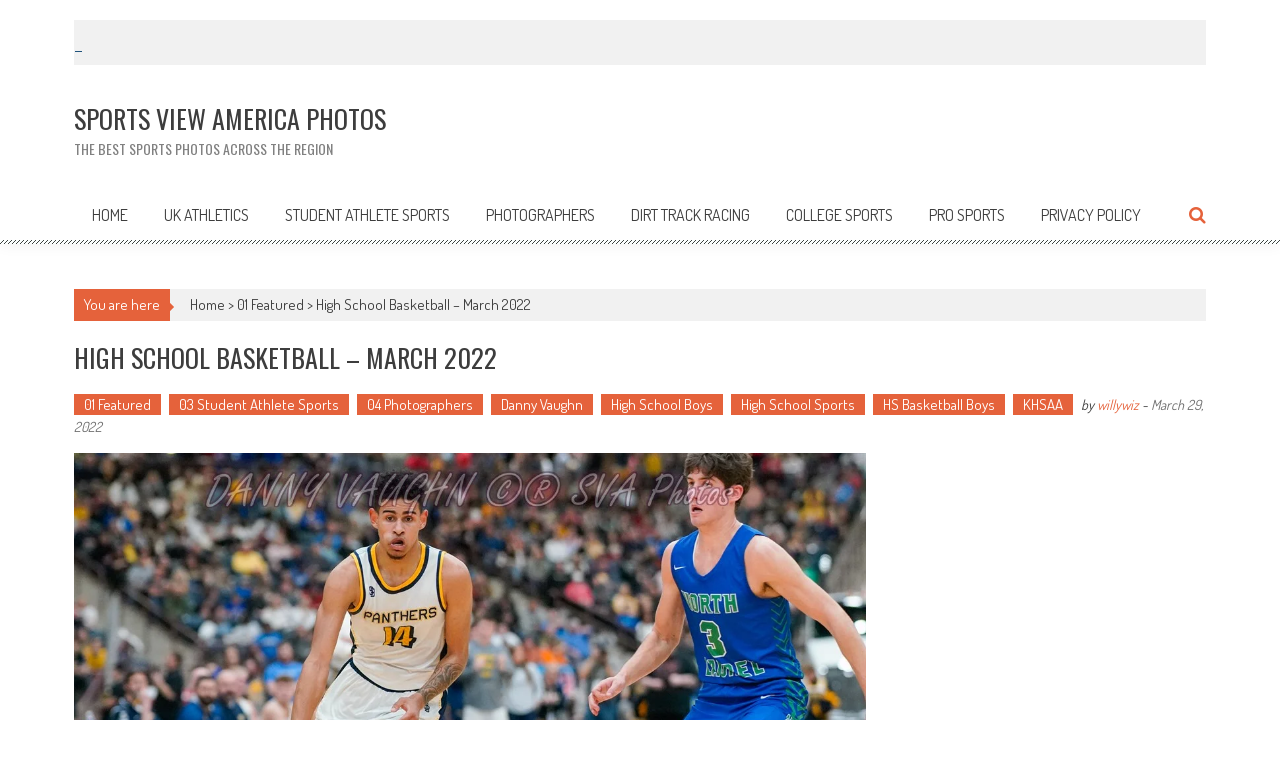

--- FILE ---
content_type: text/html; charset=UTF-8
request_url: https://www.svaphotos.com/2022/03/29/high-school-basketball-march-2022/
body_size: 18102
content:
<!DOCTYPE html>
<html lang="en-US">
<head>
<meta charset="UTF-8" />
<meta name="viewport" content="width=device-width, initial-scale=1" />
<link rel="profile" href="http://gmpg.org/xfn/11" />
<link rel="pingback" href="https://www.svaphotos.com/xmlrpc.php" />

<title>High School Basketball &#8211; March 2022 &#8211; Sports View America Photos</title>
<meta name='robots' content='max-image-preview:large' />
	<style>img:is([sizes="auto" i], [sizes^="auto," i]) { contain-intrinsic-size: 3000px 1500px }</style>
	<link rel='dns-prefetch' href='//stats.wp.com' />
<link rel='dns-prefetch' href='//fonts.googleapis.com' />
<link rel='dns-prefetch' href='//widgets.wp.com' />
<link rel='dns-prefetch' href='//s0.wp.com' />
<link rel='dns-prefetch' href='//0.gravatar.com' />
<link rel='dns-prefetch' href='//1.gravatar.com' />
<link rel='dns-prefetch' href='//2.gravatar.com' />
<link rel="alternate" type="application/rss+xml" title="Sports View America Photos &raquo; Feed" href="https://www.svaphotos.com/feed/" />
<link rel="alternate" type="application/rss+xml" title="Sports View America Photos &raquo; Comments Feed" href="https://www.svaphotos.com/comments/feed/" />
<link rel="alternate" type="application/rss+xml" title="Sports View America Photos &raquo; High School Basketball &#8211; March 2022 Comments Feed" href="https://www.svaphotos.com/2022/03/29/high-school-basketball-march-2022/feed/" />
<script type="text/javascript">
/* <![CDATA[ */
window._wpemojiSettings = {"baseUrl":"https:\/\/s.w.org\/images\/core\/emoji\/16.0.1\/72x72\/","ext":".png","svgUrl":"https:\/\/s.w.org\/images\/core\/emoji\/16.0.1\/svg\/","svgExt":".svg","source":{"concatemoji":"https:\/\/www.svaphotos.com\/wp-includes\/js\/wp-emoji-release.min.js?ver=6.8.3"}};
/*! This file is auto-generated */
!function(s,n){var o,i,e;function c(e){try{var t={supportTests:e,timestamp:(new Date).valueOf()};sessionStorage.setItem(o,JSON.stringify(t))}catch(e){}}function p(e,t,n){e.clearRect(0,0,e.canvas.width,e.canvas.height),e.fillText(t,0,0);var t=new Uint32Array(e.getImageData(0,0,e.canvas.width,e.canvas.height).data),a=(e.clearRect(0,0,e.canvas.width,e.canvas.height),e.fillText(n,0,0),new Uint32Array(e.getImageData(0,0,e.canvas.width,e.canvas.height).data));return t.every(function(e,t){return e===a[t]})}function u(e,t){e.clearRect(0,0,e.canvas.width,e.canvas.height),e.fillText(t,0,0);for(var n=e.getImageData(16,16,1,1),a=0;a<n.data.length;a++)if(0!==n.data[a])return!1;return!0}function f(e,t,n,a){switch(t){case"flag":return n(e,"\ud83c\udff3\ufe0f\u200d\u26a7\ufe0f","\ud83c\udff3\ufe0f\u200b\u26a7\ufe0f")?!1:!n(e,"\ud83c\udde8\ud83c\uddf6","\ud83c\udde8\u200b\ud83c\uddf6")&&!n(e,"\ud83c\udff4\udb40\udc67\udb40\udc62\udb40\udc65\udb40\udc6e\udb40\udc67\udb40\udc7f","\ud83c\udff4\u200b\udb40\udc67\u200b\udb40\udc62\u200b\udb40\udc65\u200b\udb40\udc6e\u200b\udb40\udc67\u200b\udb40\udc7f");case"emoji":return!a(e,"\ud83e\udedf")}return!1}function g(e,t,n,a){var r="undefined"!=typeof WorkerGlobalScope&&self instanceof WorkerGlobalScope?new OffscreenCanvas(300,150):s.createElement("canvas"),o=r.getContext("2d",{willReadFrequently:!0}),i=(o.textBaseline="top",o.font="600 32px Arial",{});return e.forEach(function(e){i[e]=t(o,e,n,a)}),i}function t(e){var t=s.createElement("script");t.src=e,t.defer=!0,s.head.appendChild(t)}"undefined"!=typeof Promise&&(o="wpEmojiSettingsSupports",i=["flag","emoji"],n.supports={everything:!0,everythingExceptFlag:!0},e=new Promise(function(e){s.addEventListener("DOMContentLoaded",e,{once:!0})}),new Promise(function(t){var n=function(){try{var e=JSON.parse(sessionStorage.getItem(o));if("object"==typeof e&&"number"==typeof e.timestamp&&(new Date).valueOf()<e.timestamp+604800&&"object"==typeof e.supportTests)return e.supportTests}catch(e){}return null}();if(!n){if("undefined"!=typeof Worker&&"undefined"!=typeof OffscreenCanvas&&"undefined"!=typeof URL&&URL.createObjectURL&&"undefined"!=typeof Blob)try{var e="postMessage("+g.toString()+"("+[JSON.stringify(i),f.toString(),p.toString(),u.toString()].join(",")+"));",a=new Blob([e],{type:"text/javascript"}),r=new Worker(URL.createObjectURL(a),{name:"wpTestEmojiSupports"});return void(r.onmessage=function(e){c(n=e.data),r.terminate(),t(n)})}catch(e){}c(n=g(i,f,p,u))}t(n)}).then(function(e){for(var t in e)n.supports[t]=e[t],n.supports.everything=n.supports.everything&&n.supports[t],"flag"!==t&&(n.supports.everythingExceptFlag=n.supports.everythingExceptFlag&&n.supports[t]);n.supports.everythingExceptFlag=n.supports.everythingExceptFlag&&!n.supports.flag,n.DOMReady=!1,n.readyCallback=function(){n.DOMReady=!0}}).then(function(){return e}).then(function(){var e;n.supports.everything||(n.readyCallback(),(e=n.source||{}).concatemoji?t(e.concatemoji):e.wpemoji&&e.twemoji&&(t(e.twemoji),t(e.wpemoji)))}))}((window,document),window._wpemojiSettings);
/* ]]> */
</script>
<!-- www.svaphotos.com is managing ads with Advanced Ads 2.0.12 – https://wpadvancedads.com/ --><script id="svaph-ready">
			window.advanced_ads_ready=function(e,a){a=a||"complete";var d=function(e){return"interactive"===a?"loading"!==e:"complete"===e};d(document.readyState)?e():document.addEventListener("readystatechange",(function(a){d(a.target.readyState)&&e()}),{once:"interactive"===a})},window.advanced_ads_ready_queue=window.advanced_ads_ready_queue||[];		</script>
		<style id='wp-emoji-styles-inline-css' type='text/css'>

	img.wp-smiley, img.emoji {
		display: inline !important;
		border: none !important;
		box-shadow: none !important;
		height: 1em !important;
		width: 1em !important;
		margin: 0 0.07em !important;
		vertical-align: -0.1em !important;
		background: none !important;
		padding: 0 !important;
	}
</style>
<link rel='stylesheet' id='wp-block-library-css' href='https://www.svaphotos.com/wp-includes/css/dist/block-library/style.min.css?ver=6.8.3' type='text/css' media='all' />
<style id='wp-block-library-inline-css' type='text/css'>
.has-text-align-justify{text-align:justify;}
</style>
<style id='classic-theme-styles-inline-css' type='text/css'>
/*! This file is auto-generated */
.wp-block-button__link{color:#fff;background-color:#32373c;border-radius:9999px;box-shadow:none;text-decoration:none;padding:calc(.667em + 2px) calc(1.333em + 2px);font-size:1.125em}.wp-block-file__button{background:#32373c;color:#fff;text-decoration:none}
</style>
<link rel='stylesheet' id='mediaelement-css' href='https://www.svaphotos.com/wp-includes/js/mediaelement/mediaelementplayer-legacy.min.css?ver=4.2.17' type='text/css' media='all' />
<link rel='stylesheet' id='wp-mediaelement-css' href='https://www.svaphotos.com/wp-includes/js/mediaelement/wp-mediaelement.min.css?ver=6.8.3' type='text/css' media='all' />
<style id='global-styles-inline-css' type='text/css'>
:root{--wp--preset--aspect-ratio--square: 1;--wp--preset--aspect-ratio--4-3: 4/3;--wp--preset--aspect-ratio--3-4: 3/4;--wp--preset--aspect-ratio--3-2: 3/2;--wp--preset--aspect-ratio--2-3: 2/3;--wp--preset--aspect-ratio--16-9: 16/9;--wp--preset--aspect-ratio--9-16: 9/16;--wp--preset--color--black: #000000;--wp--preset--color--cyan-bluish-gray: #abb8c3;--wp--preset--color--white: #ffffff;--wp--preset--color--pale-pink: #f78da7;--wp--preset--color--vivid-red: #cf2e2e;--wp--preset--color--luminous-vivid-orange: #ff6900;--wp--preset--color--luminous-vivid-amber: #fcb900;--wp--preset--color--light-green-cyan: #7bdcb5;--wp--preset--color--vivid-green-cyan: #00d084;--wp--preset--color--pale-cyan-blue: #8ed1fc;--wp--preset--color--vivid-cyan-blue: #0693e3;--wp--preset--color--vivid-purple: #9b51e0;--wp--preset--gradient--vivid-cyan-blue-to-vivid-purple: linear-gradient(135deg,rgba(6,147,227,1) 0%,rgb(155,81,224) 100%);--wp--preset--gradient--light-green-cyan-to-vivid-green-cyan: linear-gradient(135deg,rgb(122,220,180) 0%,rgb(0,208,130) 100%);--wp--preset--gradient--luminous-vivid-amber-to-luminous-vivid-orange: linear-gradient(135deg,rgba(252,185,0,1) 0%,rgba(255,105,0,1) 100%);--wp--preset--gradient--luminous-vivid-orange-to-vivid-red: linear-gradient(135deg,rgba(255,105,0,1) 0%,rgb(207,46,46) 100%);--wp--preset--gradient--very-light-gray-to-cyan-bluish-gray: linear-gradient(135deg,rgb(238,238,238) 0%,rgb(169,184,195) 100%);--wp--preset--gradient--cool-to-warm-spectrum: linear-gradient(135deg,rgb(74,234,220) 0%,rgb(151,120,209) 20%,rgb(207,42,186) 40%,rgb(238,44,130) 60%,rgb(251,105,98) 80%,rgb(254,248,76) 100%);--wp--preset--gradient--blush-light-purple: linear-gradient(135deg,rgb(255,206,236) 0%,rgb(152,150,240) 100%);--wp--preset--gradient--blush-bordeaux: linear-gradient(135deg,rgb(254,205,165) 0%,rgb(254,45,45) 50%,rgb(107,0,62) 100%);--wp--preset--gradient--luminous-dusk: linear-gradient(135deg,rgb(255,203,112) 0%,rgb(199,81,192) 50%,rgb(65,88,208) 100%);--wp--preset--gradient--pale-ocean: linear-gradient(135deg,rgb(255,245,203) 0%,rgb(182,227,212) 50%,rgb(51,167,181) 100%);--wp--preset--gradient--electric-grass: linear-gradient(135deg,rgb(202,248,128) 0%,rgb(113,206,126) 100%);--wp--preset--gradient--midnight: linear-gradient(135deg,rgb(2,3,129) 0%,rgb(40,116,252) 100%);--wp--preset--font-size--small: 13px;--wp--preset--font-size--medium: 20px;--wp--preset--font-size--large: 36px;--wp--preset--font-size--x-large: 42px;--wp--preset--spacing--20: 0.44rem;--wp--preset--spacing--30: 0.67rem;--wp--preset--spacing--40: 1rem;--wp--preset--spacing--50: 1.5rem;--wp--preset--spacing--60: 2.25rem;--wp--preset--spacing--70: 3.38rem;--wp--preset--spacing--80: 5.06rem;--wp--preset--shadow--natural: 6px 6px 9px rgba(0, 0, 0, 0.2);--wp--preset--shadow--deep: 12px 12px 50px rgba(0, 0, 0, 0.4);--wp--preset--shadow--sharp: 6px 6px 0px rgba(0, 0, 0, 0.2);--wp--preset--shadow--outlined: 6px 6px 0px -3px rgba(255, 255, 255, 1), 6px 6px rgba(0, 0, 0, 1);--wp--preset--shadow--crisp: 6px 6px 0px rgba(0, 0, 0, 1);}:where(.is-layout-flex){gap: 0.5em;}:where(.is-layout-grid){gap: 0.5em;}body .is-layout-flex{display: flex;}.is-layout-flex{flex-wrap: wrap;align-items: center;}.is-layout-flex > :is(*, div){margin: 0;}body .is-layout-grid{display: grid;}.is-layout-grid > :is(*, div){margin: 0;}:where(.wp-block-columns.is-layout-flex){gap: 2em;}:where(.wp-block-columns.is-layout-grid){gap: 2em;}:where(.wp-block-post-template.is-layout-flex){gap: 1.25em;}:where(.wp-block-post-template.is-layout-grid){gap: 1.25em;}.has-black-color{color: var(--wp--preset--color--black) !important;}.has-cyan-bluish-gray-color{color: var(--wp--preset--color--cyan-bluish-gray) !important;}.has-white-color{color: var(--wp--preset--color--white) !important;}.has-pale-pink-color{color: var(--wp--preset--color--pale-pink) !important;}.has-vivid-red-color{color: var(--wp--preset--color--vivid-red) !important;}.has-luminous-vivid-orange-color{color: var(--wp--preset--color--luminous-vivid-orange) !important;}.has-luminous-vivid-amber-color{color: var(--wp--preset--color--luminous-vivid-amber) !important;}.has-light-green-cyan-color{color: var(--wp--preset--color--light-green-cyan) !important;}.has-vivid-green-cyan-color{color: var(--wp--preset--color--vivid-green-cyan) !important;}.has-pale-cyan-blue-color{color: var(--wp--preset--color--pale-cyan-blue) !important;}.has-vivid-cyan-blue-color{color: var(--wp--preset--color--vivid-cyan-blue) !important;}.has-vivid-purple-color{color: var(--wp--preset--color--vivid-purple) !important;}.has-black-background-color{background-color: var(--wp--preset--color--black) !important;}.has-cyan-bluish-gray-background-color{background-color: var(--wp--preset--color--cyan-bluish-gray) !important;}.has-white-background-color{background-color: var(--wp--preset--color--white) !important;}.has-pale-pink-background-color{background-color: var(--wp--preset--color--pale-pink) !important;}.has-vivid-red-background-color{background-color: var(--wp--preset--color--vivid-red) !important;}.has-luminous-vivid-orange-background-color{background-color: var(--wp--preset--color--luminous-vivid-orange) !important;}.has-luminous-vivid-amber-background-color{background-color: var(--wp--preset--color--luminous-vivid-amber) !important;}.has-light-green-cyan-background-color{background-color: var(--wp--preset--color--light-green-cyan) !important;}.has-vivid-green-cyan-background-color{background-color: var(--wp--preset--color--vivid-green-cyan) !important;}.has-pale-cyan-blue-background-color{background-color: var(--wp--preset--color--pale-cyan-blue) !important;}.has-vivid-cyan-blue-background-color{background-color: var(--wp--preset--color--vivid-cyan-blue) !important;}.has-vivid-purple-background-color{background-color: var(--wp--preset--color--vivid-purple) !important;}.has-black-border-color{border-color: var(--wp--preset--color--black) !important;}.has-cyan-bluish-gray-border-color{border-color: var(--wp--preset--color--cyan-bluish-gray) !important;}.has-white-border-color{border-color: var(--wp--preset--color--white) !important;}.has-pale-pink-border-color{border-color: var(--wp--preset--color--pale-pink) !important;}.has-vivid-red-border-color{border-color: var(--wp--preset--color--vivid-red) !important;}.has-luminous-vivid-orange-border-color{border-color: var(--wp--preset--color--luminous-vivid-orange) !important;}.has-luminous-vivid-amber-border-color{border-color: var(--wp--preset--color--luminous-vivid-amber) !important;}.has-light-green-cyan-border-color{border-color: var(--wp--preset--color--light-green-cyan) !important;}.has-vivid-green-cyan-border-color{border-color: var(--wp--preset--color--vivid-green-cyan) !important;}.has-pale-cyan-blue-border-color{border-color: var(--wp--preset--color--pale-cyan-blue) !important;}.has-vivid-cyan-blue-border-color{border-color: var(--wp--preset--color--vivid-cyan-blue) !important;}.has-vivid-purple-border-color{border-color: var(--wp--preset--color--vivid-purple) !important;}.has-vivid-cyan-blue-to-vivid-purple-gradient-background{background: var(--wp--preset--gradient--vivid-cyan-blue-to-vivid-purple) !important;}.has-light-green-cyan-to-vivid-green-cyan-gradient-background{background: var(--wp--preset--gradient--light-green-cyan-to-vivid-green-cyan) !important;}.has-luminous-vivid-amber-to-luminous-vivid-orange-gradient-background{background: var(--wp--preset--gradient--luminous-vivid-amber-to-luminous-vivid-orange) !important;}.has-luminous-vivid-orange-to-vivid-red-gradient-background{background: var(--wp--preset--gradient--luminous-vivid-orange-to-vivid-red) !important;}.has-very-light-gray-to-cyan-bluish-gray-gradient-background{background: var(--wp--preset--gradient--very-light-gray-to-cyan-bluish-gray) !important;}.has-cool-to-warm-spectrum-gradient-background{background: var(--wp--preset--gradient--cool-to-warm-spectrum) !important;}.has-blush-light-purple-gradient-background{background: var(--wp--preset--gradient--blush-light-purple) !important;}.has-blush-bordeaux-gradient-background{background: var(--wp--preset--gradient--blush-bordeaux) !important;}.has-luminous-dusk-gradient-background{background: var(--wp--preset--gradient--luminous-dusk) !important;}.has-pale-ocean-gradient-background{background: var(--wp--preset--gradient--pale-ocean) !important;}.has-electric-grass-gradient-background{background: var(--wp--preset--gradient--electric-grass) !important;}.has-midnight-gradient-background{background: var(--wp--preset--gradient--midnight) !important;}.has-small-font-size{font-size: var(--wp--preset--font-size--small) !important;}.has-medium-font-size{font-size: var(--wp--preset--font-size--medium) !important;}.has-large-font-size{font-size: var(--wp--preset--font-size--large) !important;}.has-x-large-font-size{font-size: var(--wp--preset--font-size--x-large) !important;}
:where(.wp-block-post-template.is-layout-flex){gap: 1.25em;}:where(.wp-block-post-template.is-layout-grid){gap: 1.25em;}
:where(.wp-block-columns.is-layout-flex){gap: 2em;}:where(.wp-block-columns.is-layout-grid){gap: 2em;}
:root :where(.wp-block-pullquote){font-size: 1.5em;line-height: 1.6;}
</style>
<link rel='stylesheet' id='ngg_trigger_buttons-css' href='https://www.svaphotos.com/wp-content/plugins/nextgen-gallery/static/GalleryDisplay/trigger_buttons.css?ver=3.59.12' type='text/css' media='all' />
<link rel='stylesheet' id='simplelightbox-0-css' href='https://www.svaphotos.com/wp-content/plugins/nextgen-gallery/static/Lightbox/simplelightbox/simple-lightbox.css?ver=3.59.12' type='text/css' media='all' />
<link rel='stylesheet' id='fontawesome_v4_shim_style-css' href='https://www.svaphotos.com/wp-content/plugins/nextgen-gallery/static/FontAwesome/css/v4-shims.min.css?ver=6.8.3' type='text/css' media='all' />
<link rel='stylesheet' id='fontawesome-css' href='https://www.svaphotos.com/wp-content/plugins/nextgen-gallery/static/FontAwesome/css/all.min.css?ver=6.8.3' type='text/css' media='all' />
<link rel='stylesheet' id='nextgen_pagination_style-css' href='https://www.svaphotos.com/wp-content/plugins/nextgen-gallery/static/GalleryDisplay/pagination_style.css?ver=3.59.12' type='text/css' media='all' />
<link rel='stylesheet' id='nextgen_basic_thumbnails_style-css' href='https://www.svaphotos.com/wp-content/plugins/nextgen-gallery/static/Thumbnails/nextgen_basic_thumbnails.css?ver=3.59.12' type='text/css' media='all' />
<link rel='stylesheet' id='accesspress-mag-google-fonts-css' href='//fonts.googleapis.com/css?family=Open+Sans%3A400%7COswald%3A400%7CDosis%3A400&#038;ver=6.8.3' type='text/css' media='all' />
<link rel='stylesheet' id='accesspress-mag-ticker-css' href='https://www.svaphotos.com/wp-content/themes/accesspress-mag-pro/js/news-ticker/ticker-style.css?ver=6.8.3' type='text/css' media='all' />
<link rel='stylesheet' id='animate-css' href='https://www.svaphotos.com/wp-content/themes/accesspress-mag-pro/css/animate.css?ver=6.8.3' type='text/css' media='all' />
<link rel='stylesheet' id='accesspress-mag-fontawesome-font-css' href='https://www.svaphotos.com/wp-content/themes/accesspress-mag-pro/css/font-awesome.min.css?ver=6.8.3' type='text/css' media='all' />
<link rel='stylesheet' id='accesspress-mag-tooltipstyle-css' href='https://www.svaphotos.com/wp-content/themes/accesspress-mag-pro/css/tooltipster.css?ver=6.8.3' type='text/css' media='all' />
<link rel='stylesheet' id='accesspress-mag-scroolstyle-css' href='https://www.svaphotos.com/wp-content/themes/accesspress-mag-pro/css/jquery.scrollbar.css?ver=6.8.3' type='text/css' media='all' />
<link rel='stylesheet' id='accesspress-mag-owlCarouselStyle-css' href='https://www.svaphotos.com/wp-content/themes/accesspress-mag-pro/css/owl.carousel.css?ver=6.8.3' type='text/css' media='all' />
<link rel='stylesheet' id='accesspress-mag-style-css' href='https://www.svaphotos.com/wp-content/themes/accesspress-mag-pro/style.css?ver=2.2.7' type='text/css' media='all' />
<link rel='stylesheet' id='responsive-css' href='https://www.svaphotos.com/wp-content/themes/accesspress-mag-pro/css/responsive.css?ver=6.8.3' type='text/css' media='all' />
<link rel='stylesheet' id='accesspress-mag-nivolightbox-style-css' href='https://www.svaphotos.com/wp-content/themes/accesspress-mag-pro/js/lightbox/nivo-lightbox.css?ver=1.2.0' type='text/css' media='all' />
<style id='jetpack_facebook_likebox-inline-css' type='text/css'>
.widget_facebook_likebox {
	overflow: hidden;
}

</style>
<link rel='stylesheet' id='accesspress-mag-dynamic-style-css' href='https://www.svaphotos.com/wp-content/themes/accesspress-mag-pro/css/style.php?ver=6.8.3' type='text/css' media='all' />
<link rel='stylesheet' id='jetpack_css-css' href='https://www.svaphotos.com/wp-content/plugins/jetpack/css/jetpack.css?ver=13.0' type='text/css' media='all' />
<script type="text/javascript" src="https://www.svaphotos.com/wp-includes/js/jquery/jquery.min.js?ver=3.7.1" id="jquery-core-js"></script>
<script type="text/javascript" src="https://www.svaphotos.com/wp-includes/js/jquery/jquery-migrate.min.js?ver=3.4.1" id="jquery-migrate-js"></script>
<script type="text/javascript" id="photocrati_ajax-js-extra">
/* <![CDATA[ */
var photocrati_ajax = {"url":"https:\/\/www.svaphotos.com\/index.php?photocrati_ajax=1","rest_url":"https:\/\/www.svaphotos.com\/wp-json\/","wp_home_url":"https:\/\/www.svaphotos.com","wp_site_url":"https:\/\/www.svaphotos.com","wp_root_url":"https:\/\/www.svaphotos.com","wp_plugins_url":"https:\/\/www.svaphotos.com\/wp-content\/plugins","wp_content_url":"https:\/\/www.svaphotos.com\/wp-content","wp_includes_url":"https:\/\/www.svaphotos.com\/wp-includes\/","ngg_param_slug":"nggallery","rest_nonce":"16ede71145"};
/* ]]> */
</script>
<script type="text/javascript" src="https://www.svaphotos.com/wp-content/plugins/nextgen-gallery/static/Legacy/ajax.min.js?ver=3.59.12" id="photocrati_ajax-js"></script>
<script type="text/javascript" src="https://www.svaphotos.com/wp-content/plugins/nextgen-gallery/static/FontAwesome/js/v4-shims.min.js?ver=5.3.1" id="fontawesome_v4_shim-js"></script>
<script type="text/javascript" defer crossorigin="anonymous" data-auto-replace-svg="false" data-keep-original-source="false" data-search-pseudo-elements src="https://www.svaphotos.com/wp-content/plugins/nextgen-gallery/static/FontAwesome/js/all.min.js?ver=5.3.1" id="fontawesome-js"></script>
<script type="text/javascript" src="https://www.svaphotos.com/wp-content/plugins/nextgen-gallery/static/Thumbnails/nextgen_basic_thumbnails.js?ver=3.59.12" id="nextgen_basic_thumbnails_script-js"></script>
<script type="text/javascript" src="https://www.svaphotos.com/wp-content/plugins/nextgen-gallery/static/Thumbnails/ajax_pagination.js?ver=3.59.12" id="nextgen-basic-thumbnails-ajax-pagination-js"></script>
<script type="text/javascript" src="https://www.svaphotos.com/wp-content/themes/accesspress-mag-pro/js/pace.min.js?ver=1" id="accesspress-mag-pacemin-js"></script>
<link rel="https://api.w.org/" href="https://www.svaphotos.com/wp-json/" /><link rel="alternate" title="JSON" type="application/json" href="https://www.svaphotos.com/wp-json/wp/v2/posts/42382" /><link rel="EditURI" type="application/rsd+xml" title="RSD" href="https://www.svaphotos.com/xmlrpc.php?rsd" />
<meta name="generator" content="WordPress 6.8.3" />
<link rel="canonical" href="https://www.svaphotos.com/2022/03/29/high-school-basketball-march-2022/" />
<link rel='shortlink' href='https://www.svaphotos.com/?p=42382' />
<link rel="alternate" title="oEmbed (JSON)" type="application/json+oembed" href="https://www.svaphotos.com/wp-json/oembed/1.0/embed?url=https%3A%2F%2Fwww.svaphotos.com%2F2022%2F03%2F29%2Fhigh-school-basketball-march-2022%2F" />
<link rel="alternate" title="oEmbed (XML)" type="text/xml+oembed" href="https://www.svaphotos.com/wp-json/oembed/1.0/embed?url=https%3A%2F%2Fwww.svaphotos.com%2F2022%2F03%2F29%2Fhigh-school-basketball-march-2022%2F&#038;format=xml" />
	<style>img#wpstats{display:none}</style>
		        <script type="text/javascript">
            jQuery(function($){
                $("#homeslider").bxSlider({
                    adaptiveHeight: true,
                    pager:true,
                    controls:false,
                    mode: 'horizontal',
                    auto:false,
                    pause: '2000',
                    speed: '5000'
                });
                });
        </script>
    
<link href='//fonts.googleapis.com/css?family=Dosis:400|Dosis:400|Dosis:400|Oswald:400|Oswald:400|Dosis:400|Oswald:400|Oswald:400|Dosis:400|Dosis:400|Oswald:400|Oswald:400|Oswald:400&subset=latin,cyrillic-ext,greek-ext,greek,vietnamese,latin-ext,cyrillic,khmer,devanagari,arabic,hebrew,telugu' rel='stylesheet' type='text/css'>
<style type="text/css">.recentcomments a{display:inline !important;padding:0 !important;margin:0 !important;}</style>
<!-- Jetpack Open Graph Tags -->
<meta property="og:type" content="article" />
<meta property="og:title" content="High School Basketball &#8211; March 2022" />
<meta property="og:url" content="https://www.svaphotos.com/2022/03/29/high-school-basketball-march-2022/" />
<meta property="og:description" content="We are your leader in sports coverage &#8230; Photos by DANNY VAUGHN &#8211; SVA PHOTOS &#8230; Please check us out on TWITTER, INSTAGRAM, FACEBOOK&nbsp; … Visit the Regions top Sports Coverage SPO…" />
<meta property="article:published_time" content="2022-03-30T01:25:28+00:00" />
<meta property="article:modified_time" content="2022-03-30T01:25:28+00:00" />
<meta property="og:site_name" content="Sports View America Photos" />
<meta property="og:image" content="https://www.svaphotos.com/wp-content/uploads/2022/03/HSBBKnoxCentralvsNorthLaurel3-7-22DVSVA-21.jpg" />
<meta property="og:image:width" content="1200" />
<meta property="og:image:height" content="800" />
<meta property="og:image:alt" content="" />
<meta property="og:locale" content="en_US" />
<meta name="twitter:creator" content="@SportsViewSVA" />
<meta name="twitter:text:title" content="High School Basketball &#8211; March 2022" />
<meta name="twitter:image" content="https://www.svaphotos.com/wp-content/uploads/2022/03/HSBBKnoxCentralvsNorthLaurel3-7-22DVSVA-21.jpg?w=640" />
<meta name="twitter:card" content="summary_large_image" />

<!-- End Jetpack Open Graph Tags -->
</head>

<body class="wp-singular post-template-default single single-post postid-42382 single-format-standard wp-theme-accesspress-mag-pro single-post-right-sidebar header_style1 home-default-layout single-post-single-style2 fullwidth-layout aa-prefix-svaph-">
<div id="page" class="hfeed site">
	<a class="skip-link screen-reader-text" href="#content">Skip to content</a>
    <header id="masthead" class="site-header" role="banner">
                <div class="apmag-news-ticker">
        <div class="apmag-container">
            <ul id="apmag-news" class="js-hidden">
                <li class="news-item"><a href="https://www.svaphotos.com/2022/04/02/race-day-at-perry-county-central-4-2-22/">Race Day at Perry County Central &#8211; 4-2-22</a></li>
                <li class="news-item"><a href="https://www.svaphotos.com/2022/03/29/ihsaa-state-basketball-tournament-providence-pioneers-vs-central-noble-cougars-3-20-22/">IHSAA State Basketball Tournament Providence Pioneers vs Central Noble Cougars 3-20-22</a></li>
                <li class="news-item"><a href="https://www.svaphotos.com/2022/03/29/college-baseball-softball-uk-wildcats/">College Baseball &#038; Softball &#8211; UK Wildcats</a></li>
                <li class="news-item"><a href="https://www.svaphotos.com/2022/03/29/high-school-basketball-march-2022/">High School Basketball &#8211; March 2022</a></li>
                <li class="news-item"><a href="https://www.svaphotos.com/2022/03/29/khsaa-boys-sweet-16-tournament-2022/">KHSAA Boys Sweet 16 Tournament &#8211; 2022</a></li>
            </ul>
        </div><!-- .ampmag-container -->
    </div><!-- .apmag-news-ticker -->

<script type="text/javascript">
jQuery(function($){
    // news ticker
    if( $('body').hasClass('rtl') ){
        var directionClass = 'rtl';
    } else {
        var directionClass = 'ltr';
    }
    $('#apmag-news').ticker({
        speed: 0.10,
        feedType: 'xml',
        displayType: 'reveal',
        htmlFeed: true,
        debugMode: true,
        pauseOnItems: 3500,
        fadeInSpeed: 600,        
        direction: directionClass,
        titleText: '&nbsp;&nbsp;&nbsp;&nbsp;&nbsp;&nbsp;&nbsp;&nbsp;Breaking Photos&nbsp;&nbsp;&nbsp;&nbsp;&nbsp;&nbsp;&nbsp;&nbsp;'
    });
});
</script><div class="logo-ad-wrapper clearfix">
    <div class="apmag-container">
		<div class="site-branding">
                        <div class="sitetext-wrap">  
                <a href="https://www.svaphotos.com/" rel="home">
    			    <h1 class="site-title">Sports View America Photos</h1>
    			    <h2 class="site-description">The Best Sports Photos across the region</h2>
                </a>
            </div>
                        
            <div class="sitelogo-wrap">
                <a itemprop="url" href="https://www.svaphotos.com/">
                    <img src="" alt="" title="" />
                </a>
                <meta itemprop="name" content="Sports View America Photos" />
            </div><!-- .sitelogo-wrap -->
            
         </div><!-- .site-branding -->		
        
        <div class="header-ad">
                    </div><!--header ad-->                
    </div><!-- .apmag-container -->
</div><!-- .logo-ad-wrapper --><!-- header menu -->
<nav id="site-navigation" class="main-navigation" role="navigation">
	<div class="apmag-container">
        <div class="nav-wrapper">
            <div class="nav-toggle hide">
                <span> </span>
                <span> </span>
                <span> </span>
            </div>
			<div class="menu"><ul><li class="page_item page-item-15"><a href="https://www.svaphotos.com/">Home</a></li><li class="page_item page-item-33940"><a href="https://www.svaphotos.com/uk-athletics/">UK Athletics</a></li><li class="page_item page-item-29"><a href="https://www.svaphotos.com/student-athlete-sports/">Student Athlete Sports</a></li><li class="page_item page-item-33942"><a href="https://www.svaphotos.com/photographers/">Photographers</a></li><li class="page_item page-item-33935"><a href="https://www.svaphotos.com/05-dirt-track-racing/">Dirt Track Racing</a></li><li class="page_item page-item-33932"><a href="https://www.svaphotos.com/06-college-sports/">College Sports</a></li><li class="page_item page-item-33944"><a href="https://www.svaphotos.com/pro-sports/">Pro Sports</a></li><li class="page_item page-item-3"><a href="https://www.svaphotos.com/privacy-policy/">Privacy Policy</a></li></ul></div>        </div><!-- .nav-wrapper -->
            <div class="search-icon">
    <i class="fa fa-search"></i>
    <div class="ak-search">
        <div class="close">&times;</div>
     <form action="https://www.svaphotos.com/" class="search-form" method="get" role="search">
        <label>
            <span class="screen-reader-text">Search for:</span>
            <input type="search" title="Search for:" name="s" value="" placeholder="" class="search-field" />
        </label>
        <input type="submit" value="Search" class="search-submit" />
     </form>
     <div class="overlay-search"> </div> 
    </div>
</div> 
    </div><!-- .apmag-container -->
</nav><!-- #site-navigation -->	</header><!-- #masthead -->

	<div id="content" class="site-content">
<div class="apmag-container">
    <div id="accesspres-mag-breadcrumbs" class="clearfix"><span class="bread-you">You are here</span><div class="ak-container">Home > <a href="https://www.svaphotos.com/category/featured/">01 Featured</a> > <span class="current">High School Basketball &#8211; March 2022</span></div></div>    <header class="entry-header header-style2">
        <h1 class="entry-title">High School Basketball &#8211; March 2022</h1>    
		<div class="entry-meta clearfix">
            <ul class="post-categories">
	<li><a href="https://www.svaphotos.com/category/featured/" rel="category tag">01 Featured</a></li>
	<li><a href="https://www.svaphotos.com/category/03-student-athlete-sports/" rel="category tag">03 Student Athlete Sports</a></li>
	<li><a href="https://www.svaphotos.com/category/04-photographers/" rel="category tag">04 Photographers</a></li>
	<li><a href="https://www.svaphotos.com/category/04-photographers/danny-vaughn/" rel="category tag">Danny Vaughn</a></li>
	<li><a href="https://www.svaphotos.com/category/03-student-athlete-sports/high-school-sports/high-school-boys/" rel="category tag">High School Boys</a></li>
	<li><a href="https://www.svaphotos.com/category/03-student-athlete-sports/high-school-sports/" rel="category tag">High School Sports</a></li>
	<li><a href="https://www.svaphotos.com/category/03-student-athlete-sports/high-school-sports/high-school-boys/hs-basketball-boys/" rel="category tag">HS Basketball Boys</a></li>
	<li><a href="https://www.svaphotos.com/category/03-student-athlete-sports/high-school-sports/khsaa/" rel="category tag">KHSAA</a></li></ul>            <span class="byline"> by <span class="author vcard"><a class="url fn n" href="https://www.svaphotos.com/author/willywiz/">willywiz</a></span> - </span><span class="posted-on"><time class="entry-date published updated" datetime="2022-03-29T21:25:28-04:00">March 29, 2022</time></span>					</div><!-- .entry-meta -->            
	</header><!-- .entry-header -->
	<div id="primary" class="content-area">
		<main id="main" class="site-main" role="main">

					<article id="post-42382" class="post-42382 post type-post status-publish format-standard has-post-thumbnail hentry category-featured category-03-student-athlete-sports category-04-photographers category-danny-vaughn category-high-school-boys category-high-school-sports category-hs-basketball-boys category-khsaa">	

	<div class="entry-content">
                <div class="post_image">
              
                <img src="https://www.svaphotos.com/wp-content/uploads/2022/03/HSBBKnoxCentralvsNorthLaurel3-7-22DVSVA-21.jpg" alt="" />
                    </div>
        		<div class="post_content"><p><em><strong>We are your leader in sports coverage &#8230;<br />
Photos by DANNY VAUGHN &#8211; <a href="https://www.svaphotos.com">SVA PHOTOS</a> &#8230;</strong></em><br />
<em><strong>Please check us out on <a href="http://www.twitter.com/sportsviewsva">TWITTER</a>, <a href="http://www.instagram.com/sportsviewamerica/">INSTAGRAM</a>, <a href="http://www.facebook.com/sportsviewamerica">FACEBOOK</a>&nbsp; …</strong></em><br />
<em><strong>Visit the Regions top Sports Coverage <a href="http://sportsviewamerica.com">SPORTS VIEW AMERICA</a> &#8230;</strong></em></p>
<h2>HSBB Bell Co vs Corbin 3-3-22</h2>
<!-- default-view.php -->
<div
	class="ngg-galleryoverview default-view
		"
	id="ngg-gallery-e9fe631c843b04b251a14c5cd9db14a8-1">

		<!-- Thumbnails -->
				<div id="ngg-image-0" class="ngg-gallery-thumbnail-box
											"
			>
						<div class="ngg-gallery-thumbnail">
			<a href="https://www.svaphotos.com/wp-content/gallery/hsbbbellcovscorbin3-3-22dvsva/HSBBBellCovsCorbin3-3-22DVSVA-10.jpg"
				title=""
				data-src="https://www.svaphotos.com/wp-content/gallery/hsbbbellcovscorbin3-3-22dvsva/HSBBBellCovsCorbin3-3-22DVSVA-10.jpg"
				data-thumbnail="https://www.svaphotos.com/wp-content/gallery/hsbbbellcovscorbin3-3-22dvsva/thumbs/thumbs_HSBBBellCovsCorbin3-3-22DVSVA-10.jpg"
				data-image-id="40110"
				data-title="HSBBBellCovsCorbin3-3-22DVSVA-10"
				data-description=""
				data-image-slug="hsbbbellcovscorbin3-3-22dvsva-10"
				class="ngg-simplelightbox" rel="e9fe631c843b04b251a14c5cd9db14a8">
				<img
					title="HSBBBellCovsCorbin3-3-22DVSVA-10"
					alt="HSBBBellCovsCorbin3-3-22DVSVA-10"
					src="https://www.svaphotos.com/wp-content/gallery/hsbbbellcovscorbin3-3-22dvsva/thumbs/thumbs_HSBBBellCovsCorbin3-3-22DVSVA-10.jpg"
					width="240"
					height="160"
					style="max-width:100%;"
				/>
			</a>
		</div>
							</div>
			
				<div id="ngg-image-1" class="ngg-gallery-thumbnail-box
											"
			>
						<div class="ngg-gallery-thumbnail">
			<a href="https://www.svaphotos.com/wp-content/gallery/hsbbbellcovscorbin3-3-22dvsva/HSBBBellCovsCorbin3-3-22DVSVA-20.jpg"
				title=""
				data-src="https://www.svaphotos.com/wp-content/gallery/hsbbbellcovscorbin3-3-22dvsva/HSBBBellCovsCorbin3-3-22DVSVA-20.jpg"
				data-thumbnail="https://www.svaphotos.com/wp-content/gallery/hsbbbellcovscorbin3-3-22dvsva/thumbs/thumbs_HSBBBellCovsCorbin3-3-22DVSVA-20.jpg"
				data-image-id="40111"
				data-title="HSBBBellCovsCorbin3-3-22DVSVA-20"
				data-description=""
				data-image-slug="hsbbbellcovscorbin3-3-22dvsva-20"
				class="ngg-simplelightbox" rel="e9fe631c843b04b251a14c5cd9db14a8">
				<img
					title="HSBBBellCovsCorbin3-3-22DVSVA-20"
					alt="HSBBBellCovsCorbin3-3-22DVSVA-20"
					src="https://www.svaphotos.com/wp-content/gallery/hsbbbellcovscorbin3-3-22dvsva/thumbs/thumbs_HSBBBellCovsCorbin3-3-22DVSVA-20.jpg"
					width="240"
					height="160"
					style="max-width:100%;"
				/>
			</a>
		</div>
							</div>
			
				<div id="ngg-image-2" class="ngg-gallery-thumbnail-box
											"
			>
						<div class="ngg-gallery-thumbnail">
			<a href="https://www.svaphotos.com/wp-content/gallery/hsbbbellcovscorbin3-3-22dvsva/HSBBBellCovsCorbin3-3-22DVSVA-30.jpg"
				title=""
				data-src="https://www.svaphotos.com/wp-content/gallery/hsbbbellcovscorbin3-3-22dvsva/HSBBBellCovsCorbin3-3-22DVSVA-30.jpg"
				data-thumbnail="https://www.svaphotos.com/wp-content/gallery/hsbbbellcovscorbin3-3-22dvsva/thumbs/thumbs_HSBBBellCovsCorbin3-3-22DVSVA-30.jpg"
				data-image-id="40112"
				data-title="HSBBBellCovsCorbin3-3-22DVSVA-30"
				data-description=""
				data-image-slug="hsbbbellcovscorbin3-3-22dvsva-30"
				class="ngg-simplelightbox" rel="e9fe631c843b04b251a14c5cd9db14a8">
				<img
					title="HSBBBellCovsCorbin3-3-22DVSVA-30"
					alt="HSBBBellCovsCorbin3-3-22DVSVA-30"
					src="https://www.svaphotos.com/wp-content/gallery/hsbbbellcovscorbin3-3-22dvsva/thumbs/thumbs_HSBBBellCovsCorbin3-3-22DVSVA-30.jpg"
					width="240"
					height="160"
					style="max-width:100%;"
				/>
			</a>
		</div>
							</div>
			
				<div id="ngg-image-3" class="ngg-gallery-thumbnail-box
											"
			>
						<div class="ngg-gallery-thumbnail">
			<a href="https://www.svaphotos.com/wp-content/gallery/hsbbbellcovscorbin3-3-22dvsva/HSBBBellCovsCorbin3-3-22DVSVA-1.jpg"
				title=""
				data-src="https://www.svaphotos.com/wp-content/gallery/hsbbbellcovscorbin3-3-22dvsva/HSBBBellCovsCorbin3-3-22DVSVA-1.jpg"
				data-thumbnail="https://www.svaphotos.com/wp-content/gallery/hsbbbellcovscorbin3-3-22dvsva/thumbs/thumbs_HSBBBellCovsCorbin3-3-22DVSVA-1.jpg"
				data-image-id="40113"
				data-title="HSBBBellCovsCorbin3-3-22DVSVA-1"
				data-description=""
				data-image-slug="hsbbbellcovscorbin3-3-22dvsva-1"
				class="ngg-simplelightbox" rel="e9fe631c843b04b251a14c5cd9db14a8">
				<img
					title="HSBBBellCovsCorbin3-3-22DVSVA-1"
					alt="HSBBBellCovsCorbin3-3-22DVSVA-1"
					src="https://www.svaphotos.com/wp-content/gallery/hsbbbellcovscorbin3-3-22dvsva/thumbs/thumbs_HSBBBellCovsCorbin3-3-22DVSVA-1.jpg"
					width="240"
					height="160"
					style="max-width:100%;"
				/>
			</a>
		</div>
							</div>
			
				<div id="ngg-image-4" class="ngg-gallery-thumbnail-box
											"
			>
						<div class="ngg-gallery-thumbnail">
			<a href="https://www.svaphotos.com/wp-content/gallery/hsbbbellcovscorbin3-3-22dvsva/HSBBBellCovsCorbin3-3-22DVSVA-11.jpg"
				title=""
				data-src="https://www.svaphotos.com/wp-content/gallery/hsbbbellcovscorbin3-3-22dvsva/HSBBBellCovsCorbin3-3-22DVSVA-11.jpg"
				data-thumbnail="https://www.svaphotos.com/wp-content/gallery/hsbbbellcovscorbin3-3-22dvsva/thumbs/thumbs_HSBBBellCovsCorbin3-3-22DVSVA-11.jpg"
				data-image-id="40114"
				data-title="HSBBBellCovsCorbin3-3-22DVSVA-11"
				data-description=""
				data-image-slug="hsbbbellcovscorbin3-3-22dvsva-11"
				class="ngg-simplelightbox" rel="e9fe631c843b04b251a14c5cd9db14a8">
				<img
					title="HSBBBellCovsCorbin3-3-22DVSVA-11"
					alt="HSBBBellCovsCorbin3-3-22DVSVA-11"
					src="https://www.svaphotos.com/wp-content/gallery/hsbbbellcovscorbin3-3-22dvsva/thumbs/thumbs_HSBBBellCovsCorbin3-3-22DVSVA-11.jpg"
					width="240"
					height="160"
					style="max-width:100%;"
				/>
			</a>
		</div>
							</div>
			
				<div id="ngg-image-5" class="ngg-gallery-thumbnail-box
											"
			>
						<div class="ngg-gallery-thumbnail">
			<a href="https://www.svaphotos.com/wp-content/gallery/hsbbbellcovscorbin3-3-22dvsva/HSBBBellCovsCorbin3-3-22DVSVA-21.jpg"
				title=""
				data-src="https://www.svaphotos.com/wp-content/gallery/hsbbbellcovscorbin3-3-22dvsva/HSBBBellCovsCorbin3-3-22DVSVA-21.jpg"
				data-thumbnail="https://www.svaphotos.com/wp-content/gallery/hsbbbellcovscorbin3-3-22dvsva/thumbs/thumbs_HSBBBellCovsCorbin3-3-22DVSVA-21.jpg"
				data-image-id="40115"
				data-title="HSBBBellCovsCorbin3-3-22DVSVA-21"
				data-description=""
				data-image-slug="hsbbbellcovscorbin3-3-22dvsva-21"
				class="ngg-simplelightbox" rel="e9fe631c843b04b251a14c5cd9db14a8">
				<img
					title="HSBBBellCovsCorbin3-3-22DVSVA-21"
					alt="HSBBBellCovsCorbin3-3-22DVSVA-21"
					src="https://www.svaphotos.com/wp-content/gallery/hsbbbellcovscorbin3-3-22dvsva/thumbs/thumbs_HSBBBellCovsCorbin3-3-22DVSVA-21.jpg"
					width="240"
					height="160"
					style="max-width:100%;"
				/>
			</a>
		</div>
							</div>
			
				<div id="ngg-image-6" class="ngg-gallery-thumbnail-box
											"
			>
						<div class="ngg-gallery-thumbnail">
			<a href="https://www.svaphotos.com/wp-content/gallery/hsbbbellcovscorbin3-3-22dvsva/HSBBBellCovsCorbin3-3-22DVSVA-40.jpg"
				title=""
				data-src="https://www.svaphotos.com/wp-content/gallery/hsbbbellcovscorbin3-3-22dvsva/HSBBBellCovsCorbin3-3-22DVSVA-40.jpg"
				data-thumbnail="https://www.svaphotos.com/wp-content/gallery/hsbbbellcovscorbin3-3-22dvsva/thumbs/thumbs_HSBBBellCovsCorbin3-3-22DVSVA-40.jpg"
				data-image-id="40116"
				data-title="HSBBBellCovsCorbin3-3-22DVSVA-40"
				data-description=""
				data-image-slug="hsbbbellcovscorbin3-3-22dvsva-40"
				class="ngg-simplelightbox" rel="e9fe631c843b04b251a14c5cd9db14a8">
				<img
					title="HSBBBellCovsCorbin3-3-22DVSVA-40"
					alt="HSBBBellCovsCorbin3-3-22DVSVA-40"
					src="https://www.svaphotos.com/wp-content/gallery/hsbbbellcovscorbin3-3-22dvsva/thumbs/thumbs_HSBBBellCovsCorbin3-3-22DVSVA-40.jpg"
					width="240"
					height="160"
					style="max-width:100%;"
				/>
			</a>
		</div>
							</div>
			
				<div id="ngg-image-7" class="ngg-gallery-thumbnail-box
											"
			>
						<div class="ngg-gallery-thumbnail">
			<a href="https://www.svaphotos.com/wp-content/gallery/hsbbbellcovscorbin3-3-22dvsva/HSBBBellCovsCorbin3-3-22DVSVA-31.jpg"
				title=""
				data-src="https://www.svaphotos.com/wp-content/gallery/hsbbbellcovscorbin3-3-22dvsva/HSBBBellCovsCorbin3-3-22DVSVA-31.jpg"
				data-thumbnail="https://www.svaphotos.com/wp-content/gallery/hsbbbellcovscorbin3-3-22dvsva/thumbs/thumbs_HSBBBellCovsCorbin3-3-22DVSVA-31.jpg"
				data-image-id="40117"
				data-title="HSBBBellCovsCorbin3-3-22DVSVA-31"
				data-description=""
				data-image-slug="hsbbbellcovscorbin3-3-22dvsva-31"
				class="ngg-simplelightbox" rel="e9fe631c843b04b251a14c5cd9db14a8">
				<img
					title="HSBBBellCovsCorbin3-3-22DVSVA-31"
					alt="HSBBBellCovsCorbin3-3-22DVSVA-31"
					src="https://www.svaphotos.com/wp-content/gallery/hsbbbellcovscorbin3-3-22dvsva/thumbs/thumbs_HSBBBellCovsCorbin3-3-22DVSVA-31.jpg"
					width="240"
					height="160"
					style="max-width:100%;"
				/>
			</a>
		</div>
							</div>
			
				<div id="ngg-image-8" class="ngg-gallery-thumbnail-box
											"
			>
						<div class="ngg-gallery-thumbnail">
			<a href="https://www.svaphotos.com/wp-content/gallery/hsbbbellcovscorbin3-3-22dvsva/HSBBBellCovsCorbin3-3-22DVSVA-41.jpg"
				title=""
				data-src="https://www.svaphotos.com/wp-content/gallery/hsbbbellcovscorbin3-3-22dvsva/HSBBBellCovsCorbin3-3-22DVSVA-41.jpg"
				data-thumbnail="https://www.svaphotos.com/wp-content/gallery/hsbbbellcovscorbin3-3-22dvsva/thumbs/thumbs_HSBBBellCovsCorbin3-3-22DVSVA-41.jpg"
				data-image-id="40118"
				data-title="HSBBBellCovsCorbin3-3-22DVSVA-41"
				data-description=""
				data-image-slug="hsbbbellcovscorbin3-3-22dvsva-41"
				class="ngg-simplelightbox" rel="e9fe631c843b04b251a14c5cd9db14a8">
				<img
					title="HSBBBellCovsCorbin3-3-22DVSVA-41"
					alt="HSBBBellCovsCorbin3-3-22DVSVA-41"
					src="https://www.svaphotos.com/wp-content/gallery/hsbbbellcovscorbin3-3-22dvsva/thumbs/thumbs_HSBBBellCovsCorbin3-3-22DVSVA-41.jpg"
					width="240"
					height="160"
					style="max-width:100%;"
				/>
			</a>
		</div>
							</div>
			
				<div id="ngg-image-9" class="ngg-gallery-thumbnail-box
											"
			>
						<div class="ngg-gallery-thumbnail">
			<a href="https://www.svaphotos.com/wp-content/gallery/hsbbbellcovscorbin3-3-22dvsva/HSBBBellCovsCorbin3-3-22DVSVA-50.jpg"
				title=""
				data-src="https://www.svaphotos.com/wp-content/gallery/hsbbbellcovscorbin3-3-22dvsva/HSBBBellCovsCorbin3-3-22DVSVA-50.jpg"
				data-thumbnail="https://www.svaphotos.com/wp-content/gallery/hsbbbellcovscorbin3-3-22dvsva/thumbs/thumbs_HSBBBellCovsCorbin3-3-22DVSVA-50.jpg"
				data-image-id="40119"
				data-title="HSBBBellCovsCorbin3-3-22DVSVA-50"
				data-description=""
				data-image-slug="hsbbbellcovscorbin3-3-22dvsva-50"
				class="ngg-simplelightbox" rel="e9fe631c843b04b251a14c5cd9db14a8">
				<img
					title="HSBBBellCovsCorbin3-3-22DVSVA-50"
					alt="HSBBBellCovsCorbin3-3-22DVSVA-50"
					src="https://www.svaphotos.com/wp-content/gallery/hsbbbellcovscorbin3-3-22dvsva/thumbs/thumbs_HSBBBellCovsCorbin3-3-22DVSVA-50.jpg"
					width="240"
					height="160"
					style="max-width:100%;"
				/>
			</a>
		</div>
							</div>
			
				<div id="ngg-image-10" class="ngg-gallery-thumbnail-box
											"
			>
						<div class="ngg-gallery-thumbnail">
			<a href="https://www.svaphotos.com/wp-content/gallery/hsbbbellcovscorbin3-3-22dvsva/HSBBBellCovsCorbin3-3-22DVSVA-60.jpg"
				title=""
				data-src="https://www.svaphotos.com/wp-content/gallery/hsbbbellcovscorbin3-3-22dvsva/HSBBBellCovsCorbin3-3-22DVSVA-60.jpg"
				data-thumbnail="https://www.svaphotos.com/wp-content/gallery/hsbbbellcovscorbin3-3-22dvsva/thumbs/thumbs_HSBBBellCovsCorbin3-3-22DVSVA-60.jpg"
				data-image-id="40120"
				data-title="HSBBBellCovsCorbin3-3-22DVSVA-60"
				data-description=""
				data-image-slug="hsbbbellcovscorbin3-3-22dvsva-60"
				class="ngg-simplelightbox" rel="e9fe631c843b04b251a14c5cd9db14a8">
				<img
					title="HSBBBellCovsCorbin3-3-22DVSVA-60"
					alt="HSBBBellCovsCorbin3-3-22DVSVA-60"
					src="https://www.svaphotos.com/wp-content/gallery/hsbbbellcovscorbin3-3-22dvsva/thumbs/thumbs_HSBBBellCovsCorbin3-3-22DVSVA-60.jpg"
					width="240"
					height="160"
					style="max-width:100%;"
				/>
			</a>
		</div>
							</div>
			
				<div id="ngg-image-11" class="ngg-gallery-thumbnail-box
											"
			>
						<div class="ngg-gallery-thumbnail">
			<a href="https://www.svaphotos.com/wp-content/gallery/hsbbbellcovscorbin3-3-22dvsva/HSBBBellCovsCorbin3-3-22DVSVA-51.jpg"
				title=""
				data-src="https://www.svaphotos.com/wp-content/gallery/hsbbbellcovscorbin3-3-22dvsva/HSBBBellCovsCorbin3-3-22DVSVA-51.jpg"
				data-thumbnail="https://www.svaphotos.com/wp-content/gallery/hsbbbellcovscorbin3-3-22dvsva/thumbs/thumbs_HSBBBellCovsCorbin3-3-22DVSVA-51.jpg"
				data-image-id="40121"
				data-title="HSBBBellCovsCorbin3-3-22DVSVA-51"
				data-description=""
				data-image-slug="hsbbbellcovscorbin3-3-22dvsva-51"
				class="ngg-simplelightbox" rel="e9fe631c843b04b251a14c5cd9db14a8">
				<img
					title="HSBBBellCovsCorbin3-3-22DVSVA-51"
					alt="HSBBBellCovsCorbin3-3-22DVSVA-51"
					src="https://www.svaphotos.com/wp-content/gallery/hsbbbellcovscorbin3-3-22dvsva/thumbs/thumbs_HSBBBellCovsCorbin3-3-22DVSVA-51.jpg"
					width="240"
					height="160"
					style="max-width:100%;"
				/>
			</a>
		</div>
							</div>
			
				<div id="ngg-image-12" class="ngg-gallery-thumbnail-box
											"
			>
						<div class="ngg-gallery-thumbnail">
			<a href="https://www.svaphotos.com/wp-content/gallery/hsbbbellcovscorbin3-3-22dvsva/HSBBBellCovsCorbin3-3-22DVSVA-61.jpg"
				title=""
				data-src="https://www.svaphotos.com/wp-content/gallery/hsbbbellcovscorbin3-3-22dvsva/HSBBBellCovsCorbin3-3-22DVSVA-61.jpg"
				data-thumbnail="https://www.svaphotos.com/wp-content/gallery/hsbbbellcovscorbin3-3-22dvsva/thumbs/thumbs_HSBBBellCovsCorbin3-3-22DVSVA-61.jpg"
				data-image-id="40122"
				data-title="HSBBBellCovsCorbin3-3-22DVSVA-61"
				data-description=""
				data-image-slug="hsbbbellcovscorbin3-3-22dvsva-61"
				class="ngg-simplelightbox" rel="e9fe631c843b04b251a14c5cd9db14a8">
				<img
					title="HSBBBellCovsCorbin3-3-22DVSVA-61"
					alt="HSBBBellCovsCorbin3-3-22DVSVA-61"
					src="https://www.svaphotos.com/wp-content/gallery/hsbbbellcovscorbin3-3-22dvsva/thumbs/thumbs_HSBBBellCovsCorbin3-3-22DVSVA-61.jpg"
					width="240"
					height="160"
					style="max-width:100%;"
				/>
			</a>
		</div>
							</div>
			
				<div id="ngg-image-13" class="ngg-gallery-thumbnail-box
											"
			>
						<div class="ngg-gallery-thumbnail">
			<a href="https://www.svaphotos.com/wp-content/gallery/hsbbbellcovscorbin3-3-22dvsva/HSBBBellCovsCorbin3-3-22DVSVA-70.jpg"
				title=""
				data-src="https://www.svaphotos.com/wp-content/gallery/hsbbbellcovscorbin3-3-22dvsva/HSBBBellCovsCorbin3-3-22DVSVA-70.jpg"
				data-thumbnail="https://www.svaphotos.com/wp-content/gallery/hsbbbellcovscorbin3-3-22dvsva/thumbs/thumbs_HSBBBellCovsCorbin3-3-22DVSVA-70.jpg"
				data-image-id="40123"
				data-title="HSBBBellCovsCorbin3-3-22DVSVA-70"
				data-description=""
				data-image-slug="hsbbbellcovscorbin3-3-22dvsva-70"
				class="ngg-simplelightbox" rel="e9fe631c843b04b251a14c5cd9db14a8">
				<img
					title="HSBBBellCovsCorbin3-3-22DVSVA-70"
					alt="HSBBBellCovsCorbin3-3-22DVSVA-70"
					src="https://www.svaphotos.com/wp-content/gallery/hsbbbellcovscorbin3-3-22dvsva/thumbs/thumbs_HSBBBellCovsCorbin3-3-22DVSVA-70.jpg"
					width="240"
					height="160"
					style="max-width:100%;"
				/>
			</a>
		</div>
							</div>
			
				<div id="ngg-image-14" class="ngg-gallery-thumbnail-box
											"
			>
						<div class="ngg-gallery-thumbnail">
			<a href="https://www.svaphotos.com/wp-content/gallery/hsbbbellcovscorbin3-3-22dvsva/HSBBBellCovsCorbin3-3-22DVSVA-80.jpg"
				title=""
				data-src="https://www.svaphotos.com/wp-content/gallery/hsbbbellcovscorbin3-3-22dvsva/HSBBBellCovsCorbin3-3-22DVSVA-80.jpg"
				data-thumbnail="https://www.svaphotos.com/wp-content/gallery/hsbbbellcovscorbin3-3-22dvsva/thumbs/thumbs_HSBBBellCovsCorbin3-3-22DVSVA-80.jpg"
				data-image-id="40124"
				data-title="HSBBBellCovsCorbin3-3-22DVSVA-80"
				data-description=""
				data-image-slug="hsbbbellcovscorbin3-3-22dvsva-80"
				class="ngg-simplelightbox" rel="e9fe631c843b04b251a14c5cd9db14a8">
				<img
					title="HSBBBellCovsCorbin3-3-22DVSVA-80"
					alt="HSBBBellCovsCorbin3-3-22DVSVA-80"
					src="https://www.svaphotos.com/wp-content/gallery/hsbbbellcovscorbin3-3-22dvsva/thumbs/thumbs_HSBBBellCovsCorbin3-3-22DVSVA-80.jpg"
					width="240"
					height="160"
					style="max-width:100%;"
				/>
			</a>
		</div>
							</div>
			
				<div id="ngg-image-15" class="ngg-gallery-thumbnail-box
											"
			>
						<div class="ngg-gallery-thumbnail">
			<a href="https://www.svaphotos.com/wp-content/gallery/hsbbbellcovscorbin3-3-22dvsva/HSBBBellCovsCorbin3-3-22DVSVA-71.jpg"
				title=""
				data-src="https://www.svaphotos.com/wp-content/gallery/hsbbbellcovscorbin3-3-22dvsva/HSBBBellCovsCorbin3-3-22DVSVA-71.jpg"
				data-thumbnail="https://www.svaphotos.com/wp-content/gallery/hsbbbellcovscorbin3-3-22dvsva/thumbs/thumbs_HSBBBellCovsCorbin3-3-22DVSVA-71.jpg"
				data-image-id="40125"
				data-title="HSBBBellCovsCorbin3-3-22DVSVA-71"
				data-description=""
				data-image-slug="hsbbbellcovscorbin3-3-22dvsva-71"
				class="ngg-simplelightbox" rel="e9fe631c843b04b251a14c5cd9db14a8">
				<img
					title="HSBBBellCovsCorbin3-3-22DVSVA-71"
					alt="HSBBBellCovsCorbin3-3-22DVSVA-71"
					src="https://www.svaphotos.com/wp-content/gallery/hsbbbellcovscorbin3-3-22dvsva/thumbs/thumbs_HSBBBellCovsCorbin3-3-22DVSVA-71.jpg"
					width="240"
					height="160"
					style="max-width:100%;"
				/>
			</a>
		</div>
							</div>
			
				<div id="ngg-image-16" class="ngg-gallery-thumbnail-box
											"
			>
						<div class="ngg-gallery-thumbnail">
			<a href="https://www.svaphotos.com/wp-content/gallery/hsbbbellcovscorbin3-3-22dvsva/HSBBBellCovsCorbin3-3-22DVSVA-81.jpg"
				title=""
				data-src="https://www.svaphotos.com/wp-content/gallery/hsbbbellcovscorbin3-3-22dvsva/HSBBBellCovsCorbin3-3-22DVSVA-81.jpg"
				data-thumbnail="https://www.svaphotos.com/wp-content/gallery/hsbbbellcovscorbin3-3-22dvsva/thumbs/thumbs_HSBBBellCovsCorbin3-3-22DVSVA-81.jpg"
				data-image-id="40126"
				data-title="HSBBBellCovsCorbin3-3-22DVSVA-81"
				data-description=""
				data-image-slug="hsbbbellcovscorbin3-3-22dvsva-81"
				class="ngg-simplelightbox" rel="e9fe631c843b04b251a14c5cd9db14a8">
				<img
					title="HSBBBellCovsCorbin3-3-22DVSVA-81"
					alt="HSBBBellCovsCorbin3-3-22DVSVA-81"
					src="https://www.svaphotos.com/wp-content/gallery/hsbbbellcovscorbin3-3-22dvsva/thumbs/thumbs_HSBBBellCovsCorbin3-3-22DVSVA-81.jpg"
					width="240"
					height="160"
					style="max-width:100%;"
				/>
			</a>
		</div>
							</div>
			
				<div id="ngg-image-17" class="ngg-gallery-thumbnail-box
											"
			>
						<div class="ngg-gallery-thumbnail">
			<a href="https://www.svaphotos.com/wp-content/gallery/hsbbbellcovscorbin3-3-22dvsva/HSBBBellCovsCorbin3-3-22DVSVA-82.jpg"
				title=""
				data-src="https://www.svaphotos.com/wp-content/gallery/hsbbbellcovscorbin3-3-22dvsva/HSBBBellCovsCorbin3-3-22DVSVA-82.jpg"
				data-thumbnail="https://www.svaphotos.com/wp-content/gallery/hsbbbellcovscorbin3-3-22dvsva/thumbs/thumbs_HSBBBellCovsCorbin3-3-22DVSVA-82.jpg"
				data-image-id="40127"
				data-title="HSBBBellCovsCorbin3-3-22DVSVA-82"
				data-description=""
				data-image-slug="hsbbbellcovscorbin3-3-22dvsva-82"
				class="ngg-simplelightbox" rel="e9fe631c843b04b251a14c5cd9db14a8">
				<img
					title="HSBBBellCovsCorbin3-3-22DVSVA-82"
					alt="HSBBBellCovsCorbin3-3-22DVSVA-82"
					src="https://www.svaphotos.com/wp-content/gallery/hsbbbellcovscorbin3-3-22dvsva/thumbs/thumbs_HSBBBellCovsCorbin3-3-22DVSVA-82.jpg"
					width="240"
					height="160"
					style="max-width:100%;"
				/>
			</a>
		</div>
							</div>
			
				<div id="ngg-image-18" class="ngg-gallery-thumbnail-box
											"
			>
						<div class="ngg-gallery-thumbnail">
			<a href="https://www.svaphotos.com/wp-content/gallery/hsbbbellcovscorbin3-3-22dvsva/HSBBBellCovsCorbin3-3-22DVSVA-84.jpg"
				title=""
				data-src="https://www.svaphotos.com/wp-content/gallery/hsbbbellcovscorbin3-3-22dvsva/HSBBBellCovsCorbin3-3-22DVSVA-84.jpg"
				data-thumbnail="https://www.svaphotos.com/wp-content/gallery/hsbbbellcovscorbin3-3-22dvsva/thumbs/thumbs_HSBBBellCovsCorbin3-3-22DVSVA-84.jpg"
				data-image-id="40128"
				data-title="HSBBBellCovsCorbin3-3-22DVSVA-84"
				data-description=""
				data-image-slug="hsbbbellcovscorbin3-3-22dvsva-84"
				class="ngg-simplelightbox" rel="e9fe631c843b04b251a14c5cd9db14a8">
				<img
					title="HSBBBellCovsCorbin3-3-22DVSVA-84"
					alt="HSBBBellCovsCorbin3-3-22DVSVA-84"
					src="https://www.svaphotos.com/wp-content/gallery/hsbbbellcovscorbin3-3-22dvsva/thumbs/thumbs_HSBBBellCovsCorbin3-3-22DVSVA-84.jpg"
					width="240"
					height="160"
					style="max-width:100%;"
				/>
			</a>
		</div>
							</div>
			
				<div id="ngg-image-19" class="ngg-gallery-thumbnail-box
											"
			>
						<div class="ngg-gallery-thumbnail">
			<a href="https://www.svaphotos.com/wp-content/gallery/hsbbbellcovscorbin3-3-22dvsva/HSBBBellCovsCorbin3-3-22DVSVA-83.jpg"
				title=""
				data-src="https://www.svaphotos.com/wp-content/gallery/hsbbbellcovscorbin3-3-22dvsva/HSBBBellCovsCorbin3-3-22DVSVA-83.jpg"
				data-thumbnail="https://www.svaphotos.com/wp-content/gallery/hsbbbellcovscorbin3-3-22dvsva/thumbs/thumbs_HSBBBellCovsCorbin3-3-22DVSVA-83.jpg"
				data-image-id="40129"
				data-title="HSBBBellCovsCorbin3-3-22DVSVA-83"
				data-description=""
				data-image-slug="hsbbbellcovscorbin3-3-22dvsva-83"
				class="ngg-simplelightbox" rel="e9fe631c843b04b251a14c5cd9db14a8">
				<img
					title="HSBBBellCovsCorbin3-3-22DVSVA-83"
					alt="HSBBBellCovsCorbin3-3-22DVSVA-83"
					src="https://www.svaphotos.com/wp-content/gallery/hsbbbellcovscorbin3-3-22dvsva/thumbs/thumbs_HSBBBellCovsCorbin3-3-22DVSVA-83.jpg"
					width="240"
					height="160"
					style="max-width:100%;"
				/>
			</a>
		</div>
							</div>
			
	
	<br style="clear: both" />

	
		<!-- Pagination -->
		<div class='ngg-clear'></div>	</div>

<h2>HSBB Knox Central vs North Laurel 3-7-22</h2>
<!-- default-view.php -->
<div
	class="ngg-galleryoverview default-view
		"
	id="ngg-gallery-e1c2914a0fc9e214ab4aa9462e23a4bb-1">

		<!-- Thumbnails -->
				<div id="ngg-image-0" class="ngg-gallery-thumbnail-box
											"
			>
						<div class="ngg-gallery-thumbnail">
			<a href="https://www.svaphotos.com/wp-content/gallery/hsbbknoxcentralvsnorthlaurel3-7-22dvsva/HSBBKnoxCentralvsNorthLaurel3-7-22DVSVA-1.jpg"
				title=""
				data-src="https://www.svaphotos.com/wp-content/gallery/hsbbknoxcentralvsnorthlaurel3-7-22dvsva/HSBBKnoxCentralvsNorthLaurel3-7-22DVSVA-1.jpg"
				data-thumbnail="https://www.svaphotos.com/wp-content/gallery/hsbbknoxcentralvsnorthlaurel3-7-22dvsva/thumbs/thumbs_HSBBKnoxCentralvsNorthLaurel3-7-22DVSVA-1.jpg"
				data-image-id="40130"
				data-title="HSBBKnoxCentralvsNorthLaurel3-7-22DVSVA-1"
				data-description=""
				data-image-slug="hsbbknoxcentralvsnorthlaurel3-7-22dvsva-1"
				class="ngg-simplelightbox" rel="e1c2914a0fc9e214ab4aa9462e23a4bb">
				<img
					title="HSBBKnoxCentralvsNorthLaurel3-7-22DVSVA-1"
					alt="HSBBKnoxCentralvsNorthLaurel3-7-22DVSVA-1"
					src="https://www.svaphotos.com/wp-content/gallery/hsbbknoxcentralvsnorthlaurel3-7-22dvsva/thumbs/thumbs_HSBBKnoxCentralvsNorthLaurel3-7-22DVSVA-1.jpg"
					width="240"
					height="160"
					style="max-width:100%;"
				/>
			</a>
		</div>
							</div>
			
				<div id="ngg-image-1" class="ngg-gallery-thumbnail-box
											"
			>
						<div class="ngg-gallery-thumbnail">
			<a href="https://www.svaphotos.com/wp-content/gallery/hsbbknoxcentralvsnorthlaurel3-7-22dvsva/HSBBKnoxCentralvsNorthLaurel3-7-22DVSVA-30.jpg"
				title=""
				data-src="https://www.svaphotos.com/wp-content/gallery/hsbbknoxcentralvsnorthlaurel3-7-22dvsva/HSBBKnoxCentralvsNorthLaurel3-7-22DVSVA-30.jpg"
				data-thumbnail="https://www.svaphotos.com/wp-content/gallery/hsbbknoxcentralvsnorthlaurel3-7-22dvsva/thumbs/thumbs_HSBBKnoxCentralvsNorthLaurel3-7-22DVSVA-30.jpg"
				data-image-id="40131"
				data-title="HSBBKnoxCentralvsNorthLaurel3-7-22DVSVA-30"
				data-description=""
				data-image-slug="hsbbknoxcentralvsnorthlaurel3-7-22dvsva-30"
				class="ngg-simplelightbox" rel="e1c2914a0fc9e214ab4aa9462e23a4bb">
				<img
					title="HSBBKnoxCentralvsNorthLaurel3-7-22DVSVA-30"
					alt="HSBBKnoxCentralvsNorthLaurel3-7-22DVSVA-30"
					src="https://www.svaphotos.com/wp-content/gallery/hsbbknoxcentralvsnorthlaurel3-7-22dvsva/thumbs/thumbs_HSBBKnoxCentralvsNorthLaurel3-7-22DVSVA-30.jpg"
					width="240"
					height="160"
					style="max-width:100%;"
				/>
			</a>
		</div>
							</div>
			
				<div id="ngg-image-2" class="ngg-gallery-thumbnail-box
											"
			>
						<div class="ngg-gallery-thumbnail">
			<a href="https://www.svaphotos.com/wp-content/gallery/hsbbknoxcentralvsnorthlaurel3-7-22dvsva/HSBBKnoxCentralvsNorthLaurel3-7-22DVSVA-10.jpg"
				title=""
				data-src="https://www.svaphotos.com/wp-content/gallery/hsbbknoxcentralvsnorthlaurel3-7-22dvsva/HSBBKnoxCentralvsNorthLaurel3-7-22DVSVA-10.jpg"
				data-thumbnail="https://www.svaphotos.com/wp-content/gallery/hsbbknoxcentralvsnorthlaurel3-7-22dvsva/thumbs/thumbs_HSBBKnoxCentralvsNorthLaurel3-7-22DVSVA-10.jpg"
				data-image-id="40132"
				data-title="HSBBKnoxCentralvsNorthLaurel3-7-22DVSVA-10"
				data-description=""
				data-image-slug="hsbbknoxcentralvsnorthlaurel3-7-22dvsva-10"
				class="ngg-simplelightbox" rel="e1c2914a0fc9e214ab4aa9462e23a4bb">
				<img
					title="HSBBKnoxCentralvsNorthLaurel3-7-22DVSVA-10"
					alt="HSBBKnoxCentralvsNorthLaurel3-7-22DVSVA-10"
					src="https://www.svaphotos.com/wp-content/gallery/hsbbknoxcentralvsnorthlaurel3-7-22dvsva/thumbs/thumbs_HSBBKnoxCentralvsNorthLaurel3-7-22DVSVA-10.jpg"
					width="240"
					height="160"
					style="max-width:100%;"
				/>
			</a>
		</div>
							</div>
			
				<div id="ngg-image-3" class="ngg-gallery-thumbnail-box
											"
			>
						<div class="ngg-gallery-thumbnail">
			<a href="https://www.svaphotos.com/wp-content/gallery/hsbbknoxcentralvsnorthlaurel3-7-22dvsva/HSBBKnoxCentralvsNorthLaurel3-7-22DVSVA-11.jpg"
				title=""
				data-src="https://www.svaphotos.com/wp-content/gallery/hsbbknoxcentralvsnorthlaurel3-7-22dvsva/HSBBKnoxCentralvsNorthLaurel3-7-22DVSVA-11.jpg"
				data-thumbnail="https://www.svaphotos.com/wp-content/gallery/hsbbknoxcentralvsnorthlaurel3-7-22dvsva/thumbs/thumbs_HSBBKnoxCentralvsNorthLaurel3-7-22DVSVA-11.jpg"
				data-image-id="40133"
				data-title="HSBBKnoxCentralvsNorthLaurel3-7-22DVSVA-11"
				data-description=""
				data-image-slug="hsbbknoxcentralvsnorthlaurel3-7-22dvsva-11"
				class="ngg-simplelightbox" rel="e1c2914a0fc9e214ab4aa9462e23a4bb">
				<img
					title="HSBBKnoxCentralvsNorthLaurel3-7-22DVSVA-11"
					alt="HSBBKnoxCentralvsNorthLaurel3-7-22DVSVA-11"
					src="https://www.svaphotos.com/wp-content/gallery/hsbbknoxcentralvsnorthlaurel3-7-22dvsva/thumbs/thumbs_HSBBKnoxCentralvsNorthLaurel3-7-22DVSVA-11.jpg"
					width="240"
					height="160"
					style="max-width:100%;"
				/>
			</a>
		</div>
							</div>
			
				<div id="ngg-image-4" class="ngg-gallery-thumbnail-box
											"
			>
						<div class="ngg-gallery-thumbnail">
			<a href="https://www.svaphotos.com/wp-content/gallery/hsbbknoxcentralvsnorthlaurel3-7-22dvsva/HSBBKnoxCentralvsNorthLaurel3-7-22DVSVA-20.jpg"
				title=""
				data-src="https://www.svaphotos.com/wp-content/gallery/hsbbknoxcentralvsnorthlaurel3-7-22dvsva/HSBBKnoxCentralvsNorthLaurel3-7-22DVSVA-20.jpg"
				data-thumbnail="https://www.svaphotos.com/wp-content/gallery/hsbbknoxcentralvsnorthlaurel3-7-22dvsva/thumbs/thumbs_HSBBKnoxCentralvsNorthLaurel3-7-22DVSVA-20.jpg"
				data-image-id="40134"
				data-title="HSBBKnoxCentralvsNorthLaurel3-7-22DVSVA-20"
				data-description=""
				data-image-slug="hsbbknoxcentralvsnorthlaurel3-7-22dvsva-20"
				class="ngg-simplelightbox" rel="e1c2914a0fc9e214ab4aa9462e23a4bb">
				<img
					title="HSBBKnoxCentralvsNorthLaurel3-7-22DVSVA-20"
					alt="HSBBKnoxCentralvsNorthLaurel3-7-22DVSVA-20"
					src="https://www.svaphotos.com/wp-content/gallery/hsbbknoxcentralvsnorthlaurel3-7-22dvsva/thumbs/thumbs_HSBBKnoxCentralvsNorthLaurel3-7-22DVSVA-20.jpg"
					width="240"
					height="160"
					style="max-width:100%;"
				/>
			</a>
		</div>
							</div>
			
				<div id="ngg-image-5" class="ngg-gallery-thumbnail-box
											"
			>
						<div class="ngg-gallery-thumbnail">
			<a href="https://www.svaphotos.com/wp-content/gallery/hsbbknoxcentralvsnorthlaurel3-7-22dvsva/HSBBKnoxCentralvsNorthLaurel3-7-22DVSVA-21.jpg"
				title=""
				data-src="https://www.svaphotos.com/wp-content/gallery/hsbbknoxcentralvsnorthlaurel3-7-22dvsva/HSBBKnoxCentralvsNorthLaurel3-7-22DVSVA-21.jpg"
				data-thumbnail="https://www.svaphotos.com/wp-content/gallery/hsbbknoxcentralvsnorthlaurel3-7-22dvsva/thumbs/thumbs_HSBBKnoxCentralvsNorthLaurel3-7-22DVSVA-21.jpg"
				data-image-id="40135"
				data-title="HSBBKnoxCentralvsNorthLaurel3-7-22DVSVA-21"
				data-description=""
				data-image-slug="hsbbknoxcentralvsnorthlaurel3-7-22dvsva-21"
				class="ngg-simplelightbox" rel="e1c2914a0fc9e214ab4aa9462e23a4bb">
				<img
					title="HSBBKnoxCentralvsNorthLaurel3-7-22DVSVA-21"
					alt="HSBBKnoxCentralvsNorthLaurel3-7-22DVSVA-21"
					src="https://www.svaphotos.com/wp-content/gallery/hsbbknoxcentralvsnorthlaurel3-7-22dvsva/thumbs/thumbs_HSBBKnoxCentralvsNorthLaurel3-7-22DVSVA-21.jpg"
					width="240"
					height="160"
					style="max-width:100%;"
				/>
			</a>
		</div>
							</div>
			
				<div id="ngg-image-6" class="ngg-gallery-thumbnail-box
											"
			>
						<div class="ngg-gallery-thumbnail">
			<a href="https://www.svaphotos.com/wp-content/gallery/hsbbknoxcentralvsnorthlaurel3-7-22dvsva/HSBBKnoxCentralvsNorthLaurel3-7-22DVSVA-40.jpg"
				title=""
				data-src="https://www.svaphotos.com/wp-content/gallery/hsbbknoxcentralvsnorthlaurel3-7-22dvsva/HSBBKnoxCentralvsNorthLaurel3-7-22DVSVA-40.jpg"
				data-thumbnail="https://www.svaphotos.com/wp-content/gallery/hsbbknoxcentralvsnorthlaurel3-7-22dvsva/thumbs/thumbs_HSBBKnoxCentralvsNorthLaurel3-7-22DVSVA-40.jpg"
				data-image-id="40136"
				data-title="HSBBKnoxCentralvsNorthLaurel3-7-22DVSVA-40"
				data-description=""
				data-image-slug="hsbbknoxcentralvsnorthlaurel3-7-22dvsva-40"
				class="ngg-simplelightbox" rel="e1c2914a0fc9e214ab4aa9462e23a4bb">
				<img
					title="HSBBKnoxCentralvsNorthLaurel3-7-22DVSVA-40"
					alt="HSBBKnoxCentralvsNorthLaurel3-7-22DVSVA-40"
					src="https://www.svaphotos.com/wp-content/gallery/hsbbknoxcentralvsnorthlaurel3-7-22dvsva/thumbs/thumbs_HSBBKnoxCentralvsNorthLaurel3-7-22DVSVA-40.jpg"
					width="240"
					height="160"
					style="max-width:100%;"
				/>
			</a>
		</div>
							</div>
			
				<div id="ngg-image-7" class="ngg-gallery-thumbnail-box
											"
			>
						<div class="ngg-gallery-thumbnail">
			<a href="https://www.svaphotos.com/wp-content/gallery/hsbbknoxcentralvsnorthlaurel3-7-22dvsva/HSBBKnoxCentralvsNorthLaurel3-7-22DVSVA-31.jpg"
				title=""
				data-src="https://www.svaphotos.com/wp-content/gallery/hsbbknoxcentralvsnorthlaurel3-7-22dvsva/HSBBKnoxCentralvsNorthLaurel3-7-22DVSVA-31.jpg"
				data-thumbnail="https://www.svaphotos.com/wp-content/gallery/hsbbknoxcentralvsnorthlaurel3-7-22dvsva/thumbs/thumbs_HSBBKnoxCentralvsNorthLaurel3-7-22DVSVA-31.jpg"
				data-image-id="40137"
				data-title="HSBBKnoxCentralvsNorthLaurel3-7-22DVSVA-31"
				data-description=""
				data-image-slug="hsbbknoxcentralvsnorthlaurel3-7-22dvsva-31"
				class="ngg-simplelightbox" rel="e1c2914a0fc9e214ab4aa9462e23a4bb">
				<img
					title="HSBBKnoxCentralvsNorthLaurel3-7-22DVSVA-31"
					alt="HSBBKnoxCentralvsNorthLaurel3-7-22DVSVA-31"
					src="https://www.svaphotos.com/wp-content/gallery/hsbbknoxcentralvsnorthlaurel3-7-22dvsva/thumbs/thumbs_HSBBKnoxCentralvsNorthLaurel3-7-22DVSVA-31.jpg"
					width="240"
					height="160"
					style="max-width:100%;"
				/>
			</a>
		</div>
							</div>
			
				<div id="ngg-image-8" class="ngg-gallery-thumbnail-box
											"
			>
						<div class="ngg-gallery-thumbnail">
			<a href="https://www.svaphotos.com/wp-content/gallery/hsbbknoxcentralvsnorthlaurel3-7-22dvsva/HSBBKnoxCentralvsNorthLaurel3-7-22DVSVA-41.jpg"
				title=""
				data-src="https://www.svaphotos.com/wp-content/gallery/hsbbknoxcentralvsnorthlaurel3-7-22dvsva/HSBBKnoxCentralvsNorthLaurel3-7-22DVSVA-41.jpg"
				data-thumbnail="https://www.svaphotos.com/wp-content/gallery/hsbbknoxcentralvsnorthlaurel3-7-22dvsva/thumbs/thumbs_HSBBKnoxCentralvsNorthLaurel3-7-22DVSVA-41.jpg"
				data-image-id="40138"
				data-title="HSBBKnoxCentralvsNorthLaurel3-7-22DVSVA-41"
				data-description=""
				data-image-slug="hsbbknoxcentralvsnorthlaurel3-7-22dvsva-41"
				class="ngg-simplelightbox" rel="e1c2914a0fc9e214ab4aa9462e23a4bb">
				<img
					title="HSBBKnoxCentralvsNorthLaurel3-7-22DVSVA-41"
					alt="HSBBKnoxCentralvsNorthLaurel3-7-22DVSVA-41"
					src="https://www.svaphotos.com/wp-content/gallery/hsbbknoxcentralvsnorthlaurel3-7-22dvsva/thumbs/thumbs_HSBBKnoxCentralvsNorthLaurel3-7-22DVSVA-41.jpg"
					width="240"
					height="160"
					style="max-width:100%;"
				/>
			</a>
		</div>
							</div>
			
				<div id="ngg-image-9" class="ngg-gallery-thumbnail-box
											"
			>
						<div class="ngg-gallery-thumbnail">
			<a href="https://www.svaphotos.com/wp-content/gallery/hsbbknoxcentralvsnorthlaurel3-7-22dvsva/HSBBKnoxCentralvsNorthLaurel3-7-22DVSVA-50.jpg"
				title=""
				data-src="https://www.svaphotos.com/wp-content/gallery/hsbbknoxcentralvsnorthlaurel3-7-22dvsva/HSBBKnoxCentralvsNorthLaurel3-7-22DVSVA-50.jpg"
				data-thumbnail="https://www.svaphotos.com/wp-content/gallery/hsbbknoxcentralvsnorthlaurel3-7-22dvsva/thumbs/thumbs_HSBBKnoxCentralvsNorthLaurel3-7-22DVSVA-50.jpg"
				data-image-id="40139"
				data-title="HSBBKnoxCentralvsNorthLaurel3-7-22DVSVA-50"
				data-description=""
				data-image-slug="hsbbknoxcentralvsnorthlaurel3-7-22dvsva-50"
				class="ngg-simplelightbox" rel="e1c2914a0fc9e214ab4aa9462e23a4bb">
				<img
					title="HSBBKnoxCentralvsNorthLaurel3-7-22DVSVA-50"
					alt="HSBBKnoxCentralvsNorthLaurel3-7-22DVSVA-50"
					src="https://www.svaphotos.com/wp-content/gallery/hsbbknoxcentralvsnorthlaurel3-7-22dvsva/thumbs/thumbs_HSBBKnoxCentralvsNorthLaurel3-7-22DVSVA-50.jpg"
					width="240"
					height="160"
					style="max-width:100%;"
				/>
			</a>
		</div>
							</div>
			
				<div id="ngg-image-10" class="ngg-gallery-thumbnail-box
											"
			>
						<div class="ngg-gallery-thumbnail">
			<a href="https://www.svaphotos.com/wp-content/gallery/hsbbknoxcentralvsnorthlaurel3-7-22dvsva/HSBBKnoxCentralvsNorthLaurel3-7-22DVSVA-51.jpg"
				title=""
				data-src="https://www.svaphotos.com/wp-content/gallery/hsbbknoxcentralvsnorthlaurel3-7-22dvsva/HSBBKnoxCentralvsNorthLaurel3-7-22DVSVA-51.jpg"
				data-thumbnail="https://www.svaphotos.com/wp-content/gallery/hsbbknoxcentralvsnorthlaurel3-7-22dvsva/thumbs/thumbs_HSBBKnoxCentralvsNorthLaurel3-7-22DVSVA-51.jpg"
				data-image-id="40140"
				data-title="HSBBKnoxCentralvsNorthLaurel3-7-22DVSVA-51"
				data-description=""
				data-image-slug="hsbbknoxcentralvsnorthlaurel3-7-22dvsva-51"
				class="ngg-simplelightbox" rel="e1c2914a0fc9e214ab4aa9462e23a4bb">
				<img
					title="HSBBKnoxCentralvsNorthLaurel3-7-22DVSVA-51"
					alt="HSBBKnoxCentralvsNorthLaurel3-7-22DVSVA-51"
					src="https://www.svaphotos.com/wp-content/gallery/hsbbknoxcentralvsnorthlaurel3-7-22dvsva/thumbs/thumbs_HSBBKnoxCentralvsNorthLaurel3-7-22DVSVA-51.jpg"
					width="240"
					height="160"
					style="max-width:100%;"
				/>
			</a>
		</div>
							</div>
			
	
	<br style="clear: both" />

	
		<!-- Pagination -->
		<div class='ngg-clear'></div>	</div>

<div class='sharedaddy sd-block sd-like jetpack-likes-widget-wrapper jetpack-likes-widget-unloaded' id='like-post-wrapper-189344524-42382-696b5ed269b4b' data-src='https://widgets.wp.com/likes/?ver=13.0#blog_id=189344524&amp;post_id=42382&amp;origin=www.svaphotos.com&amp;obj_id=189344524-42382-696b5ed269b4b&amp;n=1' data-name='like-post-frame-189344524-42382-696b5ed269b4b' data-title='Like or Reblog'><h3 class="sd-title">Like this:</h3><div class='likes-widget-placeholder post-likes-widget-placeholder' style='height: 55px;'><span class='button'><span>Like</span></span> <span class="loading">Loading...</span></div><span class='sd-text-color'></span><a class='sd-link-color'></a></div></div>   
        
        			</div><!-- .entry-content -->

	<footer class="entry-footer">
        			</footer><!-- .entry-footer -->
</article><!-- #post-## -->

            
<div class="author-metabox">
        <div class="author-avatar">
        <a class="author-image" href="https://www.svaphotos.com/author/willywiz/"><img alt='' src='https://secure.gravatar.com/avatar/30a5081eeb041d5bff1959ea10a446430118883779835ebd2f42921fc1f8bbf0?s=106&#038;d=monsterid&#038;r=g' srcset='https://secure.gravatar.com/avatar/30a5081eeb041d5bff1959ea10a446430118883779835ebd2f42921fc1f8bbf0?s=212&#038;d=monsterid&#038;r=g 2x' class='avatar avatar-106 photo' height='106' width='106' decoding='async'/></a>
    </div>
    <div class="author-desc-wrapper">                
        <a class="author-title" href="https://www.svaphotos.com/author/willywiz/">willywiz</a>
        <div class="author-description"></div>
        <a href="http://www.svaphotos.com" target="_blank">http://www.svaphotos.com</a>
        <ul class="author-social-wrapper">
                </ul>
    </div><!-- .author-desc-wrapper -->
</div><!--author-metabox-->	<nav class="navigation post-navigation clearfix" role="navigation">
		<h2 class="screen-reader-text">Post navigation</h2>
		<div class="nav-links">
			<div class="nav-previous"><div class="link-caption"><i class="fa fa-angle-left"></i>Previous article</div><a href="https://www.svaphotos.com/2022/03/29/khsaa-boys-sweet-16-tournament-2022/" rel="prev">KHSAA Boys Sweet 16 Tournament &#8211; 2022</a></div><div class="nav-next"><div class="link-caption">Next article<i class="fa fa-angle-right"></i></div><a href="https://www.svaphotos.com/2022/03/29/college-baseball-softball-uk-wildcats/" rel="next">College Baseball &#038; Softball &#8211; UK Wildcats</a></div>		</div><!-- .nav-links -->
	</nav><!-- .navigation -->
	
<div id="comments" class="comments-area">

	
	
	
		<div id="respond" class="comment-respond">
		<h3 id="reply-title" class="comment-reply-title">Leave a Reply <small><a rel="nofollow" id="cancel-comment-reply-link" href="/2022/03/29/high-school-basketball-march-2022/#respond" style="display:none;">Cancel reply</a></small></h3><form action="https://www.svaphotos.com/wp-comments-post.php" method="post" id="commentform" class="comment-form"><div class="cmm-box-right"><div class="control-group"><div class="controls"><textarea id="comment" name="comment" placeholder="Comment *" cols="45" rows="8" aria-required="true"></textarea></div></div></div><div class="cmm-box-left"><div class="control-group"><div class="controls"><input id="author" placeholder="Name *" name="author" type="text" value="" size="30" aria-required="true" /></div></div>
<div class="control-group"><div class="controls"><input id="email" placeholder="Email Address *" name="email" type="text" value="" size="30" aria-required="true" /></div></div>
<div class="control-group"><div class="controls"><input id="url" name="url" placeholder="Website" type="text" value="" size="30" /> </div></div></div><div class="clearfix"></div>
<p class="comment-form-cookies-consent"><input id="wp-comment-cookies-consent" name="wp-comment-cookies-consent" type="checkbox" value="yes" /> <label for="wp-comment-cookies-consent">Save my name, email, and website in this browser for the next time I comment.</label></p>
<p class="form-submit"><input name="submit" type="submit" id="submit" class="submit" value="Post Comment" /> <input type='hidden' name='comment_post_ID' value='42382' id='comment_post_ID' />
<input type='hidden' name='comment_parent' id='comment_parent' value='0' />
</p><p style="display: none;"><input type="hidden" id="akismet_comment_nonce" name="akismet_comment_nonce" value="97b7e24437" /></p><p style="display: none !important;" class="akismet-fields-container" data-prefix="ak_"><label>&#916;<textarea name="ak_hp_textarea" cols="45" rows="8" maxlength="100"></textarea></label><input type="hidden" id="ak_js_1" name="ak_js" value="131"/><script>document.getElementById( "ak_js_1" ).setAttribute( "value", ( new Date() ).getTime() );</script></p></form>	</div><!-- #respond -->
	
</div><!-- #comments -->
		
		</main><!-- #main -->
	</div><!-- #primary -->

</div>

</div><!-- #content -->

    <footer id="colophon" class="site-footer" role="contentinfo">    
        			<div class="top-footer footer-column4">
    			<div class="apmag-container">
                    <div class="footer-block-wrapper clearfix">
        				                            <div class="footer-block-1 footer-block wow fadeInLeft" data-wow-delay="0.5s">        					
            						<aside id="facebook-likebox-2" class="widget widget_facebook_likebox"><h4 class="widget-title"><span><a href="http://facebook.com/sportsviewamerica">Like &#038; Share</a></span></h4>		<div id="fb-root"></div>
		<div class="fb-page" data-href="http://facebook.com/sportsviewamerica" data-width="340"  data-height="432" data-hide-cover="false" data-show-facepile="true" data-tabs="false" data-hide-cta="false" data-small-header="false">
		<div class="fb-xfbml-parse-ignore"><blockquote cite="http://facebook.com/sportsviewamerica"><a href="http://facebook.com/sportsviewamerica">Like &#038; Share</a></blockquote></div>
		</div>
		</aside>        					
            				</div>
                                
        				                            <div class="footer-block-2 footer-block wow fadeInLeft" data-wow-delay="0.8s" style="display: block;">        					
            						<aside id="twitter_timeline-2" class="widget widget_twitter_timeline"><h4 class="widget-title"><span>Follow me on Twitter</span></h4><a class="twitter-timeline" data-width="220" data-height="200" data-theme="light" data-border-color="#e8e8e8" data-lang="EN" data-partner="jetpack" href="https://twitter.com/SportsViewSVA" href="https://twitter.com/SportsViewSVA">My Tweets</a></aside>        						
            				</div>
                                
        				                            <div class="footer-block-3 footer-block wow fadeInLeft" data-wow-delay="1.2s" style="display: block;">
        					   	
        				    </div>
                                                
                                            </div> <!-- footer-block-wrapper -->
                 </div><!--apmag-container-->
            </div><!--top-footer-->
                	         
                <div class="bottom-footer clearfix">
            <div class="apmag-container">            
        		<div class="site-info">
                    © 2021 East KY Media Inc.         
        		</div><!-- .site-info -->            
                <div class="ak-info">
                    Powered By East KY Media Inc.                </div>
                <div class="subfooter-menu">
                                    </div>             
            </div>
        </div><!-- .bottom-footer -->
        	</footer><!-- #colophon -->
    <div id="back-top">
        <a href="#top"><i class="fa fa-arrow-up"></i> <span> Top </span></a>
    </div>   
</div><!-- #page -->
    <div id="page-overlay"></div>
<script type="speculationrules">
{"prefetch":[{"source":"document","where":{"and":[{"href_matches":"\/*"},{"not":{"href_matches":["\/wp-*.php","\/wp-admin\/*","\/wp-content\/uploads\/*","\/wp-content\/*","\/wp-content\/plugins\/*","\/wp-content\/themes\/accesspress-mag-pro\/*","\/*\\?(.+)"]}},{"not":{"selector_matches":"a[rel~=\"nofollow\"]"}},{"not":{"selector_matches":".no-prefetch, .no-prefetch a"}}]},"eagerness":"conservative"}]}
</script>
<script type="text/javascript" id="ngg_common-js-extra">
/* <![CDATA[ */

var galleries = {};
galleries.gallery_e9fe631c843b04b251a14c5cd9db14a8 = {"__defaults_set":null,"ID":"e9fe631c843b04b251a14c5cd9db14a8","album_ids":[],"container_ids":["633"],"display":null,"display_settings":{"display_view":"default-view.php","images_per_page":"24","number_of_columns":0,"thumbnail_width":240,"thumbnail_height":160,"show_all_in_lightbox":0,"ajax_pagination":1,"use_imagebrowser_effect":0,"template":"","display_no_images_error":1,"disable_pagination":0,"show_slideshow_link":0,"slideshow_link_text":"View Slideshow","override_thumbnail_settings":0,"thumbnail_quality":"100","thumbnail_crop":"0","thumbnail_watermark":0,"ngg_triggers_display":"never","use_lightbox_effect":true,"_errors":[]},"display_type":"photocrati-nextgen_basic_thumbnails","effect_code":null,"entity_ids":[],"excluded_container_ids":[],"exclusions":[],"gallery_ids":[],"id":"e9fe631c843b04b251a14c5cd9db14a8","ids":null,"image_ids":[],"images_list_count":null,"inner_content":null,"is_album_gallery":null,"maximum_entity_count":500,"order_by":"sortorder","order_direction":"ASC","returns":"included","skip_excluding_globally_excluded_images":null,"slug":null,"sortorder":[],"source":"galleries","src":null,"tag_ids":[],"tagcloud":false,"transient_id":null};
galleries.gallery_e9fe631c843b04b251a14c5cd9db14a8.wordpress_page_root = "https:\/\/www.svaphotos.com\/2022\/03\/29\/high-school-basketball-march-2022\/";
var nextgen_lightbox_settings = {"static_path":"https:\/\/www.svaphotos.com\/wp-content\/plugins\/nextgen-gallery\/static\/Lightbox\/{placeholder}","context":"nextgen_images"};
galleries.gallery_e1c2914a0fc9e214ab4aa9462e23a4bb = {"__defaults_set":null,"ID":"e1c2914a0fc9e214ab4aa9462e23a4bb","album_ids":[],"container_ids":["634"],"display":null,"display_settings":{"display_view":"default-view.php","images_per_page":"24","number_of_columns":0,"thumbnail_width":240,"thumbnail_height":160,"show_all_in_lightbox":0,"ajax_pagination":1,"use_imagebrowser_effect":0,"template":"","display_no_images_error":1,"disable_pagination":0,"show_slideshow_link":0,"slideshow_link_text":"View Slideshow","override_thumbnail_settings":0,"thumbnail_quality":"100","thumbnail_crop":"0","thumbnail_watermark":0,"ngg_triggers_display":"never","use_lightbox_effect":true,"_errors":[]},"display_type":"photocrati-nextgen_basic_thumbnails","effect_code":null,"entity_ids":[],"excluded_container_ids":[],"exclusions":[],"gallery_ids":[],"id":"e1c2914a0fc9e214ab4aa9462e23a4bb","ids":null,"image_ids":[],"images_list_count":null,"inner_content":null,"is_album_gallery":null,"maximum_entity_count":500,"order_by":"sortorder","order_direction":"ASC","returns":"included","skip_excluding_globally_excluded_images":null,"slug":null,"sortorder":[],"source":"galleries","src":null,"tag_ids":[],"tagcloud":false,"transient_id":null};
galleries.gallery_e1c2914a0fc9e214ab4aa9462e23a4bb.wordpress_page_root = "https:\/\/www.svaphotos.com\/2022\/03\/29\/high-school-basketball-march-2022\/";
var nextgen_lightbox_settings = {"static_path":"https:\/\/www.svaphotos.com\/wp-content\/plugins\/nextgen-gallery\/static\/Lightbox\/{placeholder}","context":"nextgen_images"};
/* ]]> */
</script>
<script type="text/javascript" src="https://www.svaphotos.com/wp-content/plugins/nextgen-gallery/static/GalleryDisplay/common.js?ver=3.59.12" id="ngg_common-js"></script>
<script type="text/javascript" id="ngg_common-js-after">
/* <![CDATA[ */
            var nggLastTimeoutVal = 1000;

            var nggRetryFailedImage = function(img) {
                setTimeout(function(){
                    img.src = img.src;
                }, nggLastTimeoutVal);

                nggLastTimeoutVal += 500;
            }

            var nggLastTimeoutVal = 1000;

            var nggRetryFailedImage = function(img) {
                setTimeout(function(){
                    img.src = img.src;
                }, nggLastTimeoutVal);

                nggLastTimeoutVal += 500;
            }
/* ]]> */
</script>
<script type="text/javascript" src="https://www.svaphotos.com/wp-content/plugins/nextgen-gallery/static/Lightbox/lightbox_context.js?ver=3.59.12" id="ngg_lightbox_context-js"></script>
<script type="text/javascript" src="https://www.svaphotos.com/wp-content/plugins/nextgen-gallery/static/Lightbox/simplelightbox/simple-lightbox.js?ver=3.59.12" id="simplelightbox-0-js"></script>
<script type="text/javascript" src="https://www.svaphotos.com/wp-content/plugins/nextgen-gallery/static/Lightbox/simplelightbox/nextgen_simple_lightbox_init.js?ver=3.59.12" id="simplelightbox-1-js"></script>
<script type="text/javascript" src="https://www.svaphotos.com/wp-content/themes/accesspress-mag-pro/js/news-ticker/jquery.ticker.js?ver=2.0.0" id="accesspress-mag-news-ticker-js"></script>
<script type="text/javascript" src="https://www.svaphotos.com/wp-content/themes/accesspress-mag-pro/js/sticky/jquery.sticky.js?ver=1.0.2" id="accesspress-mag-sticky-js"></script>
<script type="text/javascript" src="https://www.svaphotos.com/wp-content/themes/accesspress-mag-pro/js/sticky/sticky-setting.js?ver=2.2.7" id="accesspress-mag-sticky-setting-js"></script>
<script type="text/javascript" src="https://www.svaphotos.com/wp-content/themes/accesspress-mag-pro/js/lightbox/nivo-lightbox.min.js?ver=1.2.0" id="accesspress-mag-nivolightbox-js"></script>
<script type="text/javascript" src="https://www.svaphotos.com/wp-includes/js/jquery/ui/core.min.js?ver=1.13.3" id="jquery-ui-core-js"></script>
<script type="text/javascript" src="https://www.svaphotos.com/wp-includes/js/jquery/ui/tabs.min.js?ver=1.13.3" id="jquery-ui-tabs-js"></script>
<script type="text/javascript" src="https://www.svaphotos.com/wp-content/themes/accesspress-mag-pro/js/jquery.bxslider.min.js?ver=4.1.2" id="accesspress-mag-bxslider-js-js"></script>
<script type="text/javascript" src="https://www.svaphotos.com/wp-content/themes/accesspress-mag-pro/js/navigation.js?ver=20120206" id="accesspress-mag-navigation-js"></script>
<script type="text/javascript" src="https://www.svaphotos.com/wp-content/themes/accesspress-mag-pro/js/skip-link-focus-fix.js?ver=20130115" id="accesspress-mag-skip-link-focus-fix-js"></script>
<script type="text/javascript" src="https://www.svaphotos.com/wp-content/themes/accesspress-mag-pro/js/wow.min.js?ver=1.0.1" id="accesspress-mag-wow-js"></script>
<script type="text/javascript" src="https://www.svaphotos.com/wp-content/themes/accesspress-mag-pro/js/jquery.tooltipster.min.js?ver=3.3.0" id="accesspress-mag-tooltip-js"></script>
<script type="text/javascript" src="https://www.svaphotos.com/wp-content/themes/accesspress-mag-pro/js/jquery.scrollbar.min.js?ver=1.2.0" id="accesspress-mag-jScroll-js"></script>
<script type="text/javascript" src="https://www.svaphotos.com/wp-content/themes/accesspress-mag-pro/js/jquery.mCustomScrollbar.min.js?ver=3.1.0" id="accesspress-mag-mscroll-js"></script>
<script type="text/javascript" src="https://www.svaphotos.com/wp-content/themes/accesspress-mag-pro/js/jquery.mousewheel.min.js?ver=3.1.12" id="accesspress-mag-mousewheel-js"></script>
<script type="text/javascript" src="https://www.svaphotos.com/wp-content/themes/accesspress-mag-pro/js/owl.carousel.min.js?ver=1.3.3" id="accesspress-mag-owlCarousel-js"></script>
<script type="text/javascript" src="https://www.svaphotos.com/wp-content/themes/accesspress-mag-pro/js/custom-scripts.js?ver=1.0.1" id="accesspress-mag-custom-scripts-js"></script>
<script type="text/javascript" src="https://www.svaphotos.com/wp-includes/js/comment-reply.min.js?ver=6.8.3" id="comment-reply-js" async="async" data-wp-strategy="async"></script>
<script type="text/javascript" id="jetpack-facebook-embed-js-extra">
/* <![CDATA[ */
var jpfbembed = {"appid":"249643311490","locale":"en_US"};
/* ]]> */
</script>
<script type="text/javascript" src="https://www.svaphotos.com/wp-content/plugins/jetpack/_inc/build/facebook-embed.min.js?ver=13.0" id="jetpack-facebook-embed-js"></script>
<script type="text/javascript" src="https://www.svaphotos.com/wp-content/plugins/jetpack/_inc/build/twitter-timeline.min.js?ver=4.0.0" id="jetpack-twitter-timeline-js"></script>
<script type="text/javascript" src="https://www.svaphotos.com/wp-content/plugins/advanced-ads/admin/assets/js/advertisement.js?ver=2.0.12" id="advanced-ads-find-adblocker-js"></script>
<script defer type="text/javascript" src="https://stats.wp.com/e-202603.js" id="jetpack-stats-js"></script>
<script type="text/javascript" id="jetpack-stats-js-after">
/* <![CDATA[ */
_stq = window._stq || [];
_stq.push([ "view", JSON.parse("{\"v\":\"ext\",\"blog\":\"189344524\",\"post\":\"42382\",\"tz\":\"-5\",\"srv\":\"www.svaphotos.com\",\"j\":\"1:13.0\"}") ]);
_stq.push([ "clickTrackerInit", "189344524", "42382" ]);
/* ]]> */
</script>
<script type="text/javascript" src="https://www.svaphotos.com/wp-content/plugins/jetpack/_inc/build/likes/queuehandler.min.js?ver=13.0" id="jetpack_likes_queuehandler-js"></script>
<script defer type="text/javascript" src="https://www.svaphotos.com/wp-content/plugins/akismet/_inc/akismet-frontend.js?ver=1760371436" id="akismet-frontend-js"></script>
	<iframe src='https://widgets.wp.com/likes/master.html?ver=20260117#ver=20260117&#038;n=1' scrolling='no' id='likes-master' name='likes-master' style='display:none;'></iframe>
	<div id='likes-other-gravatars' class='wpl-new-layout' role="dialog" aria-hidden="true" tabindex="-1"><div class="likes-text"><span>%d</span></div><ul class="wpl-avatars sd-like-gravatars"></ul></div>
	<script>!function(){window.advanced_ads_ready_queue=window.advanced_ads_ready_queue||[],advanced_ads_ready_queue.push=window.advanced_ads_ready;for(var d=0,a=advanced_ads_ready_queue.length;d<a;d++)advanced_ads_ready(advanced_ads_ready_queue[d])}();</script></body>
</html>